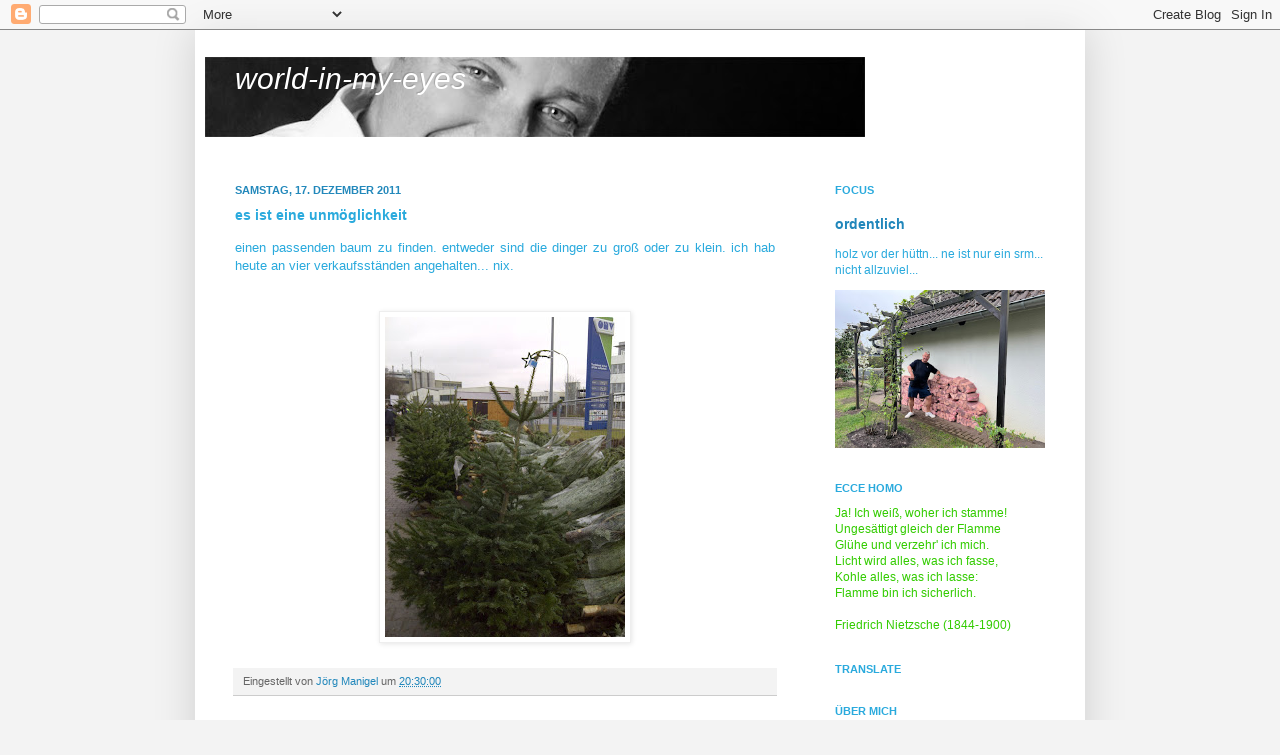

--- FILE ---
content_type: text/html; charset=UTF-8
request_url: https://jm-world-in-my-eyes.blogspot.com/2011/12/es-ist-eine-unmoglichkeit.html
body_size: 17736
content:
<!DOCTYPE html>
<html class='v2' dir='ltr' xmlns='http://www.w3.org/1999/xhtml' xmlns:b='http://www.google.com/2005/gml/b' xmlns:data='http://www.google.com/2005/gml/data' xmlns:expr='http://www.google.com/2005/gml/expr'>
<head>
<link href='https://www.blogger.com/static/v1/widgets/335934321-css_bundle_v2.css' rel='stylesheet' type='text/css'/>
<meta content='IE=EmulateIE7' http-equiv='X-UA-Compatible'/>
<meta content='width=1100' name='viewport'/>
<meta content='text/html; charset=UTF-8' http-equiv='Content-Type'/>
<meta content='blogger' name='generator'/>
<link href='https://jm-world-in-my-eyes.blogspot.com/favicon.ico' rel='icon' type='image/x-icon'/>
<link href='https://jm-world-in-my-eyes.blogspot.com/2011/12/es-ist-eine-unmoglichkeit.html' rel='canonical'/>
<link rel="alternate" type="application/atom+xml" title="world-in-my-eyes - Atom" href="https://jm-world-in-my-eyes.blogspot.com/feeds/posts/default" />
<link rel="alternate" type="application/rss+xml" title="world-in-my-eyes - RSS" href="https://jm-world-in-my-eyes.blogspot.com/feeds/posts/default?alt=rss" />
<link rel="service.post" type="application/atom+xml" title="world-in-my-eyes - Atom" href="https://www.blogger.com/feeds/6026823550314176166/posts/default" />

<link rel="alternate" type="application/atom+xml" title="world-in-my-eyes - Atom" href="https://jm-world-in-my-eyes.blogspot.com/feeds/5083584491051071440/comments/default" />
<!--Can't find substitution for tag [blog.ieCssRetrofitLinks]-->
<link href='https://blogger.googleusercontent.com/img/b/R29vZ2xl/AVvXsEgTxoEfpQ9ETXqmMqR4uQfw-WiU3_BRVJc8vxXCkuwJKenOvwZjJucOJBPXzISFtOXCHyyh0bfTB5Bbt8mkWSDsuaJYoK5tCpIxjmIUnGZVZUST0GIFNylg6e9uuHMNccdlP8uJUkW1PHUc/s320/Poing-20111217-00531-784894.jpg' rel='image_src'/>
<meta content='https://jm-world-in-my-eyes.blogspot.com/2011/12/es-ist-eine-unmoglichkeit.html' property='og:url'/>
<meta content='es ist eine unmöglichkeit' property='og:title'/>
<meta content='einen passenden baum zu finden. entweder sind die dinger zu groß oder zu klein. ich hab heute an vier verkaufsständen angehalten... nix.   ' property='og:description'/>
<meta content='https://blogger.googleusercontent.com/img/b/R29vZ2xl/AVvXsEgTxoEfpQ9ETXqmMqR4uQfw-WiU3_BRVJc8vxXCkuwJKenOvwZjJucOJBPXzISFtOXCHyyh0bfTB5Bbt8mkWSDsuaJYoK5tCpIxjmIUnGZVZUST0GIFNylg6e9uuHMNccdlP8uJUkW1PHUc/w1200-h630-p-k-no-nu/Poing-20111217-00531-784894.jpg' property='og:image'/>
<title>world-in-my-eyes: es ist eine unmöglichkeit</title>
<style id='page-skin-1' type='text/css'><!--
/*
-----------------------------------------------
Blogger Template Style
Name:     Simple
Designer: Josh Peterson
URL:      www.noaesthetic.com
----------------------------------------------- */
/* Variable definitions
====================
<Variable name="keycolor" description="Main Color" type="color" default="#66bbdd"/>
<Group description="Page Text" selector="body">
<Variable name="body.font" description="Font" type="font"
default="normal normal 12px Arial, Tahoma, Helvetica, FreeSans, sans-serif"/>
<Variable name="body.text.color" description="Text Color" type="color" default="#222222"/>
</Group>
<Group description="Backgrounds" selector=".body-fauxcolumns-outer">
<Variable name="body.background.color" description="Outer Background" type="color" default="#66bbdd"/>
<Variable name="content.background.color" description="Main Background" type="color" default="#ffffff"/>
<Variable name="header.background.color" description="Header Background" type="color" default="transparent"/>
</Group>
<Group description="Links" selector=".main-outer">
<Variable name="link.color" description="Link Color" type="color" default="#2288bb"/>
<Variable name="link.visited.color" description="Visited Color" type="color" default="#888888"/>
<Variable name="link.hover.color" description="Hover Color" type="color" default="#33aaff"/>
</Group>
<Group description="Blog Title" selector=".header h1">
<Variable name="header.font" description="Font" type="font"
default="normal normal 60px Arial, Tahoma, Helvetica, FreeSans, sans-serif"/>
<Variable name="header.text.color" description="Title Color" type="color" default="#3399bb" />
</Group>
<Group description="Blog Description" selector=".header .description">
<Variable name="description.text.color" description="Description Color" type="color"
default="#777777" />
</Group>
<Group description="Tabs Text" selector=".tabs-inner .widget li a">
<Variable name="tabs.font" description="Font" type="font"
default="normal normal 14px Arial, Tahoma, Helvetica, FreeSans, sans-serif"/>
<Variable name="tabs.text.color" description="Text Color" type="color" default="#999999"/>
<Variable name="tabs.selected.text.color" description="Selected Color" type="color" default="#000000"/>
</Group>
<Group description="Tabs Background" selector=".tabs-outer .PageList">
<Variable name="tabs.background.color" description="Background Color" type="color" default="#f5f5f5"/>
<Variable name="tabs.selected.background.color" description="Selected Color" type="color" default="#eeeeee"/>
</Group>
<Group description="Post Title" selector="h3.post-title, .comments h4">
<Variable name="post.title.font" description="Font" type="font"
default="normal normal 22px Arial, Tahoma, Helvetica, FreeSans, sans-serif"/>
</Group>
<Group description="Date Header" selector=".date-header">
<Variable name="date.header.color" description="Text Color" type="color"
default="#2aaadd"/>
<Variable name="date.header.background.color" description="Background Color" type="color"
default="transparent"/>
</Group>
<Group description="Post Footer" selector=".post-footer">
<Variable name="post.footer.text.color" description="Text Color" type="color" default="#666666"/>
<Variable name="post.footer.background.color" description="Background Color" type="color"
default="#f9f9f9"/>
<Variable name="post.footer.border.color" description="Shadow Color" type="color" default="#eeeeee"/>
</Group>
<Group description="Gadgets" selector="h2">
<Variable name="widget.title.font" description="Title Font" type="font"
default="normal bold 11px Arial, Tahoma, Helvetica, FreeSans, sans-serif"/>
<Variable name="widget.title.text.color" description="Title Color" type="color" default="#000000"/>
<Variable name="widget.alternate.text.color" description="Alternate Color" type="color" default="#999999"/>
</Group>
<Group description="Images" selector=".main-inner">
<Variable name="image.background.color" description="Background Color" type="color" default="#ffffff"/>
<Variable name="image.border.color" description="Border Color" type="color" default="#eeeeee"/>
<Variable name="image.text.color" description="Caption Text Color" type="color" default="#2aaadd"/>
</Group>
<Group description="Accents" selector=".content-inner">
<Variable name="body.rule.color" description="Separator Line Color" type="color" default="#eeeeee"/>
<Variable name="tabs.border.color" description="Tabs Border Color" type="color" default="transparent"/>
</Group>
<Variable name="body.background" description="Body Background" type="background"
color="#f3f3f3" default="$(color) none repeat scroll top left"/>
<Variable name="body.background.override" description="Body Background Override" type="string" default=""/>
<Variable name="body.background.gradient.cap" description="Body Gradient Cap" type="url"
default="url(//www.blogblog.com/1kt/simple/gradients_light.png)"/>
<Variable name="body.background.gradient.tile" description="Body Gradient Tile" type="url"
default="url(//www.blogblog.com/1kt/simple/body_gradient_tile_light.png)"/>
<Variable name="content.background.color.selector" description="Content Background Color Selector" type="string" default=".content-inner"/>
<Variable name="content.padding" description="Content Padding" type="length" default="10px"/>
<Variable name="content.padding.horizontal" description="Content Horizontal Padding" type="length" default="10px"/>
<Variable name="content.shadow.spread" description="Content Shadow Spread" type="length" default="40px"/>
<Variable name="content.shadow.spread.webkit" description="Content Shadow Spread (WebKit)" type="length" default="5px"/>
<Variable name="content.shadow.spread.ie" description="Content Shadow Spread (IE)" type="length" default="10px"/>
<Variable name="main.border.width" description="Main Border Width" type="length" default="0"/>
<Variable name="header.background.gradient" description="Header Gradient" type="url" default="none"/>
<Variable name="header.shadow.offset.left" description="Header Shadow Offset Left" type="length" default="-1px"/>
<Variable name="header.shadow.offset.top" description="Header Shadow Offset Top" type="length" default="-1px"/>
<Variable name="header.shadow.spread" description="Header Shadow Spread" type="length" default="1px"/>
<Variable name="header.padding" description="Header Padding" type="length" default="30px"/>
<Variable name="header.border.size" description="Header Border Size" type="length" default="1px"/>
<Variable name="header.bottom.border.size" description="Header Bottom Border Size" type="length" default="1px"/>
<Variable name="header.border.horizontalsize" description="Header Horizontal Border Size" type="length" default="0"/>
<Variable name="description.text.size" description="Description Text Size" type="string" default="140%"/>
<Variable name="tabs.margin.top" description="Tabs Margin Top" type="length" default="0" />
<Variable name="tabs.margin.side" description="Tabs Side Margin" type="length" default="30px" />
<Variable name="tabs.background.gradient" description="Tabs Background Gradient" type="url"
default="url(//www.blogblog.com/1kt/simple/gradients_light.png)"/>
<Variable name="tabs.border.width" description="Tabs Border Width" type="length" default="1px"/>
<Variable name="tabs.bevel.border.width" description="Tabs Bevel Border Width" type="length" default="1px"/>
<Variable name="date.header.padding" description="Date Header Padding" type="string" default="inherit"/>
<Variable name="date.header.letterspacing" description="Date Header Letter Spacing" type="string" default="inherit"/>
<Variable name="date.header.margin" description="Date Header Margin" type="string" default="inherit"/>
<Variable name="post.margin.bottom" description="Post Bottom Margin" type="length" default="25px"/>
<Variable name="image.border.small.size" description="Image Border Small Size" type="length" default="2px"/>
<Variable name="image.border.large.size" description="Image Border Large Size" type="length" default="5px"/>
<Variable name="page.width.selector" description="Page Width Selector" type="string" default=".region-inner"/>
<Variable name="page.width" description="Page Width" type="string" default="auto"/>
<Variable name="main.section.margin" description="Main Section Margin" type="length" default="15px"/>
<Variable name="main.padding" description="Main Padding" type="length" default="15px"/>
<Variable name="main.padding.top" description="Main Padding Top" type="length" default="30px"/>
<Variable name="main.padding.bottom" description="Main Padding Bottom" type="length" default="30px"/>
<Variable name="paging.background"
color="#ffffff"
description="Background of blog paging area" type="background"
default="transparent none no-repeat scroll top center"/>
<Variable name="footer.bevel" description="Bevel border length of footer" type="length" default="0"/>
<Variable name="mobile.background.overlay" description="Mobile Background Overlay" type="string"
default="transparent none repeat scroll top left"/>
<Variable name="mobile.background.size" description="Mobile Background Size" type="string" default="auto"/>
<Variable name="mobile.button.color" description="Mobile Button Color" type="color" default="#ffffff" />
<Variable name="startSide" description="Side where text starts in blog language" type="automatic" default="left"/>
<Variable name="endSide" description="Side where text ends in blog language" type="automatic" default="right"/>
*/
/* Content
----------------------------------------------- */
body {
font: normal normal 12px Verdana, Geneva, sans-serif;
color: #2aaadd;
background: #f3f3f3 none no-repeat scroll center center;
padding: 0 40px 40px 40px;
}
html body .region-inner {
min-width: 0;
max-width: 100%;
width: auto;
}
a:link {
text-decoration:none;
color: #2187bb;
}
a:visited {
text-decoration:none;
color: #888888;
}
a:hover {
text-decoration:underline;
color: #32aaff;
}
.body-fauxcolumn-outer .fauxcolumn-inner {
background: transparent none repeat scroll top left;
_background-image: none;
}
.body-fauxcolumn-outer .cap-top {
position: absolute;
z-index: 1;
height: 400px;
width: 100%;
background: #f3f3f3 none no-repeat scroll center center;
}
.body-fauxcolumn-outer .cap-top .cap-left {
width: 100%;
background: transparent none repeat-x scroll top left;
_background-image: none;
}
.content-outer {
-moz-box-shadow: 0 0 40px rgba(0, 0, 0, .15);
-webkit-box-shadow: 0 0 5px rgba(0, 0, 0, .15);
-goog-ms-box-shadow: 0 0 10px #333333;
box-shadow: 0 0 40px rgba(0, 0, 0, .15);
margin-bottom: 1px;
}
.content-inner {
padding: 10px 10px;
}
.content-inner {
background-color: #ffffff;
}
/* Header
----------------------------------------------- */
.header-outer {
background: transparent none repeat-x scroll 0 -400px;
_background-image: none;
}
.Header h1 {
font: italic normal 30px Impact, sans-serif;
color: #ffffff;
text-shadow: -1px -1px 1px rgba(0, 0, 0, .2);
}
.Header h1 a {
color: #ffffff;
}
.Header .description {
font-size: 140%;
color: #777777;
}
.header-inner .Header .titlewrapper {
padding: 22px 30px;
}
.header-inner .Header .descriptionwrapper {
padding: 0 30px;
}
/* Tabs
----------------------------------------------- */
.tabs-inner .section:first-child {
border-top: 1px solid transparent;
}
.tabs-inner .section:first-child ul {
margin-top: -1px;
border-top: 1px solid transparent;
border-left: 0 solid transparent;
border-right: 0 solid transparent;
}
.tabs-inner .widget ul {
background: #f5f5f5 url(//www.blogblog.com/1kt/simple/gradients_light.png) repeat-x scroll 0 -800px;
_background-image: none;
border-bottom: 1px solid transparent;
margin-top: 0;
margin-left: -30px;
margin-right: -30px;
}
.tabs-inner .widget li a {
display: inline-block;
padding: .6em 1em;
font: normal normal 14px Verdana, Geneva, sans-serif;
color: #999999;
border-left: 1px solid #ffffff;
border-right: 1px solid transparent;
}
.tabs-inner .widget li:first-child a {
border-left: none;
}
.tabs-inner .widget li.selected a, .tabs-inner .widget li a:hover {
color: #000000;
background-color: #eeeeee;
text-decoration: none;
}
/* Columns
----------------------------------------------- */
.main-outer {
border-top: 0 solid transparent;
}
.fauxcolumn-left-outer .fauxcolumn-inner {
border-right: 1px solid transparent;
}
.fauxcolumn-right-outer .fauxcolumn-inner {
border-left: 1px solid transparent;
}
/* Headings
----------------------------------------------- */
h2 {
margin: 0 0 1em 0;
font: normal bold 11px Verdana, Geneva, sans-serif;
color: #2aaadd;
text-transform: uppercase;
}
/* Widgets
----------------------------------------------- */
.widget .zippy {
color: #9fc5e8;
text-shadow: 2px 2px 1px rgba(0, 0, 0, .1);
}
.widget .popular-posts ul {
list-style: none;
}
/* Posts
----------------------------------------------- */
.date-header span {
background-color: transparent;
color: #2288bb;
padding: inherit;
letter-spacing: inherit;
margin: inherit;
}
.main-inner {
padding-top: 30px;
padding-bottom: 30px;
}
.main-inner .column-center-inner {
padding: 0 15px;
}
.main-inner .column-center-inner .section {
margin: 0 15px;
}
.post {
margin: 0 0 25px 0;
}
h3.post-title, .comments h4 {
font: normal bold 14px Verdana, Geneva, sans-serif;
margin: .75em 0 0;
}
.post-body {
font-size: 110%;
line-height: 1.4;
position: relative;
}
.post-body img, .post-body .tr-caption-container, .Profile img, .Image img,
.BlogList .item-thumbnail img {
padding: 2px;
background: #ffffff;
border: 1px solid #eeeeee;
-moz-box-shadow: 1px 1px 5px rgba(0, 0, 0, .1);
-webkit-box-shadow: 1px 1px 5px rgba(0, 0, 0, .1);
box-shadow: 1px 1px 5px rgba(0, 0, 0, .1);
}
.post-body img, .post-body .tr-caption-container {
padding: 5px;
}
.post-body .tr-caption-container {
color: #000000;
}
.post-body .tr-caption-container img {
padding: 0;
background: transparent;
border: none;
-moz-box-shadow: 0 0 0 rgba(0, 0, 0, .1);
-webkit-box-shadow: 0 0 0 rgba(0, 0, 0, .1);
box-shadow: 0 0 0 rgba(0, 0, 0, .1);
}
.post-header {
margin: 0 0 1.5em;
line-height: 1.6;
font-size: 90%;
}
.post-footer {
margin: 20px -2px 0;
padding: 5px 10px;
color: #666666;
background-color: #f3f3f3;
border-bottom: 1px solid #cccccc;
line-height: 1.6;
font-size: 90%;
}
#comments .comment-author {
padding-top: 1.5em;
border-top: 1px solid transparent;
background-position: 0 1.5em;
}
#comments .comment-author:first-child {
padding-top: 0;
border-top: none;
}
.avatar-image-container {
margin: .2em 0 0;
}
#comments .avatar-image-container img {
border: 1px solid #eeeeee;
}
/* Comments
----------------------------------------------- */
.comments .comments-content .icon.blog-author {
background-repeat: no-repeat;
background-image: url([data-uri]);
}
.comments .comments-content .loadmore a {
border-top: 1px solid #9fc5e8;
border-bottom: 1px solid #9fc5e8;
}
.comments .comment-thread.inline-thread {
background-color: #f3f3f3;
}
.comments .continue {
border-top: 2px solid #9fc5e8;
}
/* Accents
---------------------------------------------- */
.section-columns td.columns-cell {
border-left: 1px solid transparent;
}
.blog-pager {
background: transparent none no-repeat scroll top center;
}
.blog-pager-older-link, .home-link,
.blog-pager-newer-link {
background-color: #ffffff;
padding: 5px;
}
.footer-outer {
border-top: 0 dashed #bbbbbb;
}
/* Mobile
----------------------------------------------- */
body.mobile  {
background-size: auto;
}
.mobile .body-fauxcolumn-outer {
background: transparent none repeat scroll top left;
}
.mobile .body-fauxcolumn-outer .cap-top {
background-size: 100% auto;
}
.mobile .content-outer {
-webkit-box-shadow: 0 0 3px rgba(0, 0, 0, .15);
box-shadow: 0 0 3px rgba(0, 0, 0, .15);
padding: 0 40px;
}
body.mobile .AdSense {
margin: 0 -40px;
}
.mobile .tabs-inner .widget ul {
margin-left: 0;
margin-right: 0;
}
.mobile .post {
margin: 0;
}
.mobile .main-inner .column-center-inner .section {
margin: 0;
}
.mobile .date-header span {
padding: 0.1em 10px;
margin: 0 -10px;
}
.mobile h3.post-title {
margin: 0;
}
.mobile .blog-pager {
background: transparent none no-repeat scroll top center;
}
.mobile .footer-outer {
border-top: none;
}
.mobile .main-inner, .mobile .footer-inner {
background-color: #ffffff;
}
.mobile-index-contents {
color: #2aaadd;
}
.mobile-link-button {
background-color: #2187bb;
}
.mobile-link-button a:link, .mobile-link-button a:visited {
color: #ffffff;
}
.mobile .tabs-inner .section:first-child {
border-top: none;
}
.mobile .tabs-inner .PageList .widget-content {
background-color: #eeeeee;
color: #000000;
border-top: 1px solid transparent;
border-bottom: 1px solid transparent;
}
.mobile .tabs-inner .PageList .widget-content .pagelist-arrow {
border-left: 1px solid transparent;
}

--></style>
<style id='template-skin-1' type='text/css'><!--
body {
min-width: 890px;
}
.content-outer, .content-fauxcolumn-outer, .region-inner {
min-width: 890px;
max-width: 890px;
_width: 890px;
}
.main-inner .columns {
padding-left: 0;
padding-right: 270px;
}
.main-inner .fauxcolumn-center-outer {
left: 0;
right: 270px;
/* IE6 does not respect left and right together */
_width: expression(this.parentNode.offsetWidth -
parseInt("0") -
parseInt("270px") + 'px');
}
.main-inner .fauxcolumn-left-outer {
width: 0;
}
.main-inner .fauxcolumn-right-outer {
width: 270px;
}
.main-inner .column-left-outer {
width: 0;
right: 100%;
margin-left: -0;
}
.main-inner .column-right-outer {
width: 270px;
margin-right: -270px;
}
#layout {
min-width: 0;
}
#layout .content-outer {
min-width: 0;
width: 800px;
}
#layout .region-inner {
min-width: 0;
width: auto;
}
--></style>
<link href='https://www.blogger.com/dyn-css/authorization.css?targetBlogID=6026823550314176166&amp;zx=8163f29e-d854-49c4-b11d-f2dc7f13eba8' media='none' onload='if(media!=&#39;all&#39;)media=&#39;all&#39;' rel='stylesheet'/><noscript><link href='https://www.blogger.com/dyn-css/authorization.css?targetBlogID=6026823550314176166&amp;zx=8163f29e-d854-49c4-b11d-f2dc7f13eba8' rel='stylesheet'/></noscript>
<meta name='google-adsense-platform-account' content='ca-host-pub-1556223355139109'/>
<meta name='google-adsense-platform-domain' content='blogspot.com'/>

<!-- data-ad-client=ca-pub-5592150067247675 -->

</head>
<body class='loading'>
<div class='navbar section' id='navbar'><div class='widget Navbar' data-version='1' id='Navbar1'><script type="text/javascript">
    function setAttributeOnload(object, attribute, val) {
      if(window.addEventListener) {
        window.addEventListener('load',
          function(){ object[attribute] = val; }, false);
      } else {
        window.attachEvent('onload', function(){ object[attribute] = val; });
      }
    }
  </script>
<div id="navbar-iframe-container"></div>
<script type="text/javascript" src="https://apis.google.com/js/platform.js"></script>
<script type="text/javascript">
      gapi.load("gapi.iframes:gapi.iframes.style.bubble", function() {
        if (gapi.iframes && gapi.iframes.getContext) {
          gapi.iframes.getContext().openChild({
              url: 'https://www.blogger.com/navbar/6026823550314176166?po\x3d5083584491051071440\x26origin\x3dhttps://jm-world-in-my-eyes.blogspot.com',
              where: document.getElementById("navbar-iframe-container"),
              id: "navbar-iframe"
          });
        }
      });
    </script><script type="text/javascript">
(function() {
var script = document.createElement('script');
script.type = 'text/javascript';
script.src = '//pagead2.googlesyndication.com/pagead/js/google_top_exp.js';
var head = document.getElementsByTagName('head')[0];
if (head) {
head.appendChild(script);
}})();
</script>
</div></div>
<div class='body-fauxcolumns'>
<div class='fauxcolumn-outer body-fauxcolumn-outer'>
<div class='cap-top'>
<div class='cap-left'></div>
<div class='cap-right'></div>
</div>
<div class='fauxborder-left'>
<div class='fauxborder-right'></div>
<div class='fauxcolumn-inner'>
</div>
</div>
<div class='cap-bottom'>
<div class='cap-left'></div>
<div class='cap-right'></div>
</div>
</div>
</div>
<div class='content'>
<div class='content-fauxcolumns'>
<div class='fauxcolumn-outer content-fauxcolumn-outer'>
<div class='cap-top'>
<div class='cap-left'></div>
<div class='cap-right'></div>
</div>
<div class='fauxborder-left'>
<div class='fauxborder-right'></div>
<div class='fauxcolumn-inner'>
</div>
</div>
<div class='cap-bottom'>
<div class='cap-left'></div>
<div class='cap-right'></div>
</div>
</div>
</div>
<div class='content-outer'>
<div class='content-cap-top cap-top'>
<div class='cap-left'></div>
<div class='cap-right'></div>
</div>
<div class='fauxborder-left content-fauxborder-left'>
<div class='fauxborder-right content-fauxborder-right'></div>
<div class='content-inner'>
<header>
<div class='header-outer'>
<div class='header-cap-top cap-top'>
<div class='cap-left'></div>
<div class='cap-right'></div>
</div>
<div class='fauxborder-left header-fauxborder-left'>
<div class='fauxborder-right header-fauxborder-right'></div>
<div class='region-inner header-inner'>
<div class='header section' id='header'><div class='widget Header' data-version='1' id='Header1'>
<div id='header-inner' style='background-image: url("https://blogger.googleusercontent.com/img/b/R29vZ2xl/AVvXsEjxX9tPr5Stx82kVN-ZMrQtRNdnkY0G-MEdUJOBUnG8xHPWs_VOVujfXWH6Kz5Hbw9dfBEXUB2kVrAIovKWUIPP0G3P0pRObkvys7saO2Vh14yq6cM5QavtAkWnlpvaKB1qylmmYOBWfM0/s660/eyes.jpg"); background-position: left; min-height: 80px; _height: 80px; background-repeat: no-repeat; '>
<div class='titlewrapper' style='background: transparent'>
<h1 class='title' style='background: transparent; border-width: 0px'>
<a href='https://jm-world-in-my-eyes.blogspot.com/'>
world-in-my-eyes
</a>
</h1>
</div>
<div class='descriptionwrapper'>
<p class='description'><span>
</span></p>
</div>
</div>
</div></div>
</div>
</div>
<div class='header-cap-bottom cap-bottom'>
<div class='cap-left'></div>
<div class='cap-right'></div>
</div>
</div>
</header>
<div class='tabs-outer'>
<div class='tabs-cap-top cap-top'>
<div class='cap-left'></div>
<div class='cap-right'></div>
</div>
<div class='fauxborder-left tabs-fauxborder-left'>
<div class='fauxborder-right tabs-fauxborder-right'></div>
<div class='region-inner tabs-inner'>
<div class='tabs no-items section' id='crosscol'></div>
<div class='tabs no-items section' id='crosscol-overflow'></div>
</div>
</div>
<div class='tabs-cap-bottom cap-bottom'>
<div class='cap-left'></div>
<div class='cap-right'></div>
</div>
</div>
<div class='main-outer'>
<div class='main-cap-top cap-top'>
<div class='cap-left'></div>
<div class='cap-right'></div>
</div>
<div class='fauxborder-left main-fauxborder-left'>
<div class='fauxborder-right main-fauxborder-right'></div>
<div class='region-inner main-inner'>
<div class='columns fauxcolumns'>
<div class='fauxcolumn-outer fauxcolumn-center-outer'>
<div class='cap-top'>
<div class='cap-left'></div>
<div class='cap-right'></div>
</div>
<div class='fauxborder-left'>
<div class='fauxborder-right'></div>
<div class='fauxcolumn-inner'>
</div>
</div>
<div class='cap-bottom'>
<div class='cap-left'></div>
<div class='cap-right'></div>
</div>
</div>
<div class='fauxcolumn-outer fauxcolumn-left-outer'>
<div class='cap-top'>
<div class='cap-left'></div>
<div class='cap-right'></div>
</div>
<div class='fauxborder-left'>
<div class='fauxborder-right'></div>
<div class='fauxcolumn-inner'>
</div>
</div>
<div class='cap-bottom'>
<div class='cap-left'></div>
<div class='cap-right'></div>
</div>
</div>
<div class='fauxcolumn-outer fauxcolumn-right-outer'>
<div class='cap-top'>
<div class='cap-left'></div>
<div class='cap-right'></div>
</div>
<div class='fauxborder-left'>
<div class='fauxborder-right'></div>
<div class='fauxcolumn-inner'>
</div>
</div>
<div class='cap-bottom'>
<div class='cap-left'></div>
<div class='cap-right'></div>
</div>
</div>
<!-- corrects IE6 width calculation -->
<div class='columns-inner'>
<div class='column-center-outer'>
<div class='column-center-inner'>
<div class='main section' id='main'><div class='widget Blog' data-version='1' id='Blog1'>
<div class='blog-posts hfeed'>

          <div class="date-outer">
        
<h2 class='date-header'><span>Samstag, 17. Dezember 2011</span></h2>

          <div class="date-posts">
        
<div class='post-outer'>
<div class='post hentry' itemprop='blogPost' itemscope='itemscope' itemtype='http://schema.org/BlogPosting'>
<meta content='https://blogger.googleusercontent.com/img/b/R29vZ2xl/AVvXsEgTxoEfpQ9ETXqmMqR4uQfw-WiU3_BRVJc8vxXCkuwJKenOvwZjJucOJBPXzISFtOXCHyyh0bfTB5Bbt8mkWSDsuaJYoK5tCpIxjmIUnGZVZUST0GIFNylg6e9uuHMNccdlP8uJUkW1PHUc/s72-c/Poing-20111217-00531-784894.jpg' itemprop='image_url'/>
<meta content='6026823550314176166' itemprop='blogId'/>
<meta content='5083584491051071440' itemprop='postId'/>
<a name='5083584491051071440'></a>
<h3 class='post-title entry-title' itemprop='name'>
es ist eine unmöglichkeit
</h3>
<div class='post-header'>
<div class='post-header-line-1'></div>
</div>
<div class='post-body entry-content' id='post-body-5083584491051071440' itemprop='description articleBody'>
<div class="mobile-photo" style="text-align: justify;">einen passenden baum zu finden. entweder sind die dinger zu groß oder zu klein. ich hab heute an vier verkaufsständen angehalten... nix.</div><div class="mobile-photo" style="text-align: justify;"><br />
</div><div class="mobile-photo" style="text-align: center;"><br />
</div><div class="mobile-photo" style="text-align: center;"><a href="https://blogger.googleusercontent.com/img/b/R29vZ2xl/AVvXsEgTxoEfpQ9ETXqmMqR4uQfw-WiU3_BRVJc8vxXCkuwJKenOvwZjJucOJBPXzISFtOXCHyyh0bfTB5Bbt8mkWSDsuaJYoK5tCpIxjmIUnGZVZUST0GIFNylg6e9uuHMNccdlP8uJUkW1PHUc/s1600/Poing-20111217-00531-784894.jpg"><img alt="" border="0" id="BLOGGER_PHOTO_ID_5687118176248744290" src="https://blogger.googleusercontent.com/img/b/R29vZ2xl/AVvXsEgTxoEfpQ9ETXqmMqR4uQfw-WiU3_BRVJc8vxXCkuwJKenOvwZjJucOJBPXzISFtOXCHyyh0bfTB5Bbt8mkWSDsuaJYoK5tCpIxjmIUnGZVZUST0GIFNylg6e9uuHMNccdlP8uJUkW1PHUc/s320/Poing-20111217-00531-784894.jpg" /></a></div>
<div style='clear: both;'></div>
</div>
<div class='post-footer'>
<div class='post-footer-line post-footer-line-1'><span class='post-author vcard'>
Eingestellt von
<span class='fn' itemprop='author' itemscope='itemscope' itemtype='http://schema.org/Person'>
<meta content='https://www.blogger.com/profile/05416205239891516330' itemprop='url'/>
<a href='https://www.blogger.com/profile/05416205239891516330' rel='author' title='author profile'>
<span itemprop='name'>Jörg Manigel</span>
</a>
</span>
</span>
<span class='post-timestamp'>
um
<meta content='https://jm-world-in-my-eyes.blogspot.com/2011/12/es-ist-eine-unmoglichkeit.html' itemprop='url'/>
<a class='timestamp-link' href='https://jm-world-in-my-eyes.blogspot.com/2011/12/es-ist-eine-unmoglichkeit.html' rel='bookmark' title='permanent link'><abbr class='published' itemprop='datePublished' title='2011-12-17T20:30:00+01:00'>20:30:00</abbr></a>
</span>
<span class='post-comment-link'>
</span>
<span class='post-icons'>
<span class='item-control blog-admin pid-239492499'>
<a href='https://www.blogger.com/post-edit.g?blogID=6026823550314176166&postID=5083584491051071440&from=pencil' title='Post bearbeiten'>
<img alt='' class='icon-action' height='18' src='https://resources.blogblog.com/img/icon18_edit_allbkg.gif' width='18'/>
</a>
</span>
</span>
<span class='post-backlinks post-comment-link'>
</span>
</div>
<div class='post-footer-line post-footer-line-2'><span class='post-labels'>
</span>
</div>
<div class='post-footer-line post-footer-line-3'><span class='post-location'>
</span>
</div>
</div>
</div>
<div class='comments' id='comments'>
<a name='comments'></a>
<h4>Keine Kommentare:</h4>
<div id='Blog1_comments-block-wrapper'>
<dl class='' id='comments-block'>
</dl>
</div>
<p class='comment-footer'>
<div class='comment-form'>
<a name='comment-form'></a>
<h4 id='comment-post-message'>Kommentar veröffentlichen</h4>
<p>
</p>
<a href='https://www.blogger.com/comment/frame/6026823550314176166?po=5083584491051071440&hl=de&saa=85391&origin=https://jm-world-in-my-eyes.blogspot.com' id='comment-editor-src'></a>
<iframe allowtransparency='true' class='blogger-iframe-colorize blogger-comment-from-post' frameborder='0' height='410px' id='comment-editor' name='comment-editor' src='' width='100%'></iframe>
<script src='https://www.blogger.com/static/v1/jsbin/2830521187-comment_from_post_iframe.js' type='text/javascript'></script>
<script type='text/javascript'>
      BLOG_CMT_createIframe('https://www.blogger.com/rpc_relay.html');
    </script>
</div>
</p>
</div>
</div>
<div class='inline-ad'>
<script async src="https://pagead2.googlesyndication.com/pagead/js/adsbygoogle.js?client=ca-pub-5592150067247675&host=ca-host-pub-1556223355139109" crossorigin="anonymous"></script>
<!-- jm-world-in-my-eyes_main_Blog1_300x250_as -->
<ins class="adsbygoogle"
     style="display:inline-block;width:300px;height:250px"
     data-ad-client="ca-pub-5592150067247675"
     data-ad-host="ca-host-pub-1556223355139109"
     data-ad-slot="7467331964"></ins>
<script>
(adsbygoogle = window.adsbygoogle || []).push({});
</script>
</div>

        </div></div>
      
</div>
<div class='blog-pager' id='blog-pager'>
<span id='blog-pager-newer-link'>
<a class='blog-pager-newer-link' href='https://jm-world-in-my-eyes.blogspot.com/2011/12/vierter-advent.html' id='Blog1_blog-pager-newer-link' title='Neuerer Post'>Neuerer Post</a>
</span>
<span id='blog-pager-older-link'>
<a class='blog-pager-older-link' href='https://jm-world-in-my-eyes.blogspot.com/2011/12/langsam-wird-es-knapp.html' id='Blog1_blog-pager-older-link' title='Älterer Post'>Älterer Post</a>
</span>
<a class='home-link' href='https://jm-world-in-my-eyes.blogspot.com/'>Startseite</a>
</div>
<div class='clear'></div>
<div class='post-feeds'>
<div class='feed-links'>
Abonnieren
<a class='feed-link' href='https://jm-world-in-my-eyes.blogspot.com/feeds/5083584491051071440/comments/default' target='_blank' type='application/atom+xml'>Kommentare zum Post (Atom)</a>
</div>
</div>
</div></div>
</div>
</div>
<div class='column-left-outer'>
<div class='column-left-inner'>
<aside>
</aside>
</div>
</div>
<div class='column-right-outer'>
<div class='column-right-inner'>
<aside>
<div class='sidebar section' id='sidebar-right-1'><div class='widget FeaturedPost' data-version='1' id='FeaturedPost1'>
<h2 class='title'>Focus</h2>
<div class='post-summary'>
<h3><a href='https://jm-world-in-my-eyes.blogspot.com/2025/04/ordentlich.html'>ordentlich </a></h3>
<p>
holz vor der hüttn... ne ist nur ein srm... nicht allzuviel...       
</p>
<img class='image' src='https://blogger.googleusercontent.com/img/a/AVvXsEjL-A5OBM4SLT1KukuJ7nJQUl7Jon4W7v5yJn4pDo6ikENBSj_Fw92FKhGTUyMzg43Mm-YI8wSZ9W7NuF-rMeJYO-tibVYowOaO_un6s8kR1G6A_FlcgS1ZInvbHHysqoN_mRVg30CUpm-vJGR-fbaPWtRjBvPWtxksHrv0uLdA4xvI9hLKMHNUIruvI0La=s320'/>
</div>
<style type='text/css'>
    .image {
      width: 100%;
    }
  </style>
<div class='clear'></div>
</div><div class='widget Text' data-version='1' id='Text2'>
<h2 class='title'>Ecce Homo</h2>
<div class='widget-content'>
<span style="color:#33cc00;">Ja! Ich weiß, woher ich stamme!<br />Ungesättigt gleich der Flamme<br />Glühe und verzehr' ich mich.<br />Licht wird alles, was ich fasse,<br />Kohle alles, was ich lasse:<br />Flamme bin ich sicherlich.<br /><br /></span><span style="color:#33cc00;">Friedrich Nietzsche (1844-1900)</span><strong> </strong><br />
</div>
<div class='clear'></div>
</div><div class='widget Translate' data-version='1' id='Translate1'>
<h2 class='title'>Translate</h2>
<div id='google_translate_element'></div>
<script>
    function googleTranslateElementInit() {
      new google.translate.TranslateElement({
        pageLanguage: 'de',
        autoDisplay: 'true',
        layout: google.translate.TranslateElement.InlineLayout.SIMPLE
      }, 'google_translate_element');
    }
  </script>
<script src='//translate.google.com/translate_a/element.js?cb=googleTranslateElementInit'></script>
<div class='clear'></div>
</div><div class='widget Profile' data-version='1' id='Profile1'>
<h2>Über mich</h2>
<div class='widget-content'>
<a href='https://www.blogger.com/profile/05416205239891516330'><img alt='Mein Bild' class='profile-img' height='80' src='//blogger.googleusercontent.com/img/b/R29vZ2xl/AVvXsEjhP8M-xhxBW81TUTN2ct-b2OP_ogXibskRNcggp3uxVWnm7iZMqw5l5Iscj50mN0EmGbh6l_qiSAAewzXECxpqkuF5z9xjc0XQYpOc3tn8d9Rt0RrF1YYICDXYybri8Q/s220/IMG_1002.JPG' width='58'/></a>
<dl class='profile-datablock'>
<dt class='profile-data'>
<a class='profile-name-link g-profile' href='https://www.blogger.com/profile/05416205239891516330' rel='author' style='background-image: url(//www.blogger.com/img/logo-16.png);'>
</a>
</dt>
</dl>
<a class='profile-link' href='https://www.blogger.com/profile/05416205239891516330' rel='author'>Mein Profil vollständig anzeigen</a>
<div class='clear'></div>
</div>
</div><div class='widget Text' data-version='1' id='Text1'>
<h2 class='title'>(c) Jörg Manigel, Germany, 2010 - 2018</h2>
<div class='widget-content'>
<span style="font-weight: normal;color:#33cc00;">this is the private weblog of </span><div><span =""  style="font-weight: normal;color:#33cc00;">dipl.-ing. j.manigel</span><span ="" class="mw-headline"  id="Master_of_Science_.28M.Sc..29" style="font-weight: normal;color:#33cc00;"> </span><br /><br /><a href="http://jm-world-in-my-eyes.blogspot.com/p/impressum.html" style="font-weight: normal;">impressum</a> / <a href="http://jm-world-in-my-eyes.blogspot.com/p/datenschutzerklarung-diese.html?_sm_au_=icVP6Jr6n4svsVWr" style="font-size: 100%;">datenschutzerklärung </a></div>
</div>
<div class='clear'></div>
</div><div class='widget BlogSearch' data-version='1' id='BlogSearch1'>
<h2 class='title'>Suche</h2>
<div class='widget-content'>
<div id='BlogSearch1_form'>
<form action='https://jm-world-in-my-eyes.blogspot.com/search' class='gsc-search-box' target='_top'>
<table cellpadding='0' cellspacing='0' class='gsc-search-box'>
<tbody>
<tr>
<td class='gsc-input'>
<input autocomplete='off' class='gsc-input' name='q' size='10' title='search' type='text' value=''/>
</td>
<td class='gsc-search-button'>
<input class='gsc-search-button' title='search' type='submit' value='Suchen'/>
</td>
</tr>
</tbody>
</table>
</form>
</div>
</div>
<div class='clear'></div>
</div><div class='widget Label' data-version='1' id='Label1'>
<h2>Labels</h2>
<div class='widget-content cloud-label-widget-content'>
<span class='label-size label-size-3'>
<a dir='ltr' href='https://jm-world-in-my-eyes.blogspot.com/search/label/%C3%A4gypten'>ägypten</a>
</span>
<span class='label-size label-size-2'>
<a dir='ltr' href='https://jm-world-in-my-eyes.blogspot.com/search/label/angeln'>angeln</a>
</span>
<span class='label-size label-size-5'>
<a dir='ltr' href='https://jm-world-in-my-eyes.blogspot.com/search/label/arbeit'>arbeit</a>
</span>
<span class='label-size label-size-1'>
<a dir='ltr' href='https://jm-world-in-my-eyes.blogspot.com/search/label/arpanet'>arpanet</a>
</span>
<span class='label-size label-size-4'>
<a dir='ltr' href='https://jm-world-in-my-eyes.blogspot.com/search/label/ausflug'>ausflug</a>
</span>
<span class='label-size label-size-3'>
<a dir='ltr' href='https://jm-world-in-my-eyes.blogspot.com/search/label/australien'>australien</a>
</span>
<span class='label-size label-size-5'>
<a dir='ltr' href='https://jm-world-in-my-eyes.blogspot.com/search/label/auto'>auto</a>
</span>
<span class='label-size label-size-3'>
<a dir='ltr' href='https://jm-world-in-my-eyes.blogspot.com/search/label/balkon'>balkon</a>
</span>
<span class='label-size label-size-2'>
<a dir='ltr' href='https://jm-world-in-my-eyes.blogspot.com/search/label/bauen'>bauen</a>
</span>
<span class='label-size label-size-4'>
<a dir='ltr' href='https://jm-world-in-my-eyes.blogspot.com/search/label/bayern'>bayern</a>
</span>
<span class='label-size label-size-3'>
<a dir='ltr' href='https://jm-world-in-my-eyes.blogspot.com/search/label/berlin'>berlin</a>
</span>
<span class='label-size label-size-4'>
<a dir='ltr' href='https://jm-world-in-my-eyes.blogspot.com/search/label/besondere%20anl%C3%A4sse'>besondere anlässe</a>
</span>
<span class='label-size label-size-2'>
<a dir='ltr' href='https://jm-world-in-my-eyes.blogspot.com/search/label/biergarten'>biergarten</a>
</span>
<span class='label-size label-size-3'>
<a dir='ltr' href='https://jm-world-in-my-eyes.blogspot.com/search/label/blog'>blog</a>
</span>
<span class='label-size label-size-2'>
<a dir='ltr' href='https://jm-world-in-my-eyes.blogspot.com/search/label/blumen'>blumen</a>
</span>
<span class='label-size label-size-4'>
<a dir='ltr' href='https://jm-world-in-my-eyes.blogspot.com/search/label/ceddy'>ceddy</a>
</span>
<span class='label-size label-size-5'>
<a dir='ltr' href='https://jm-world-in-my-eyes.blogspot.com/search/label/charlotte'>charlotte</a>
</span>
<span class='label-size label-size-4'>
<a dir='ltr' href='https://jm-world-in-my-eyes.blogspot.com/search/label/china'>china</a>
</span>
<span class='label-size label-size-4'>
<a dir='ltr' href='https://jm-world-in-my-eyes.blogspot.com/search/label/der%20osten'>der osten</a>
</span>
<span class='label-size label-size-1'>
<a dir='ltr' href='https://jm-world-in-my-eyes.blogspot.com/search/label/deutschland'>deutschland</a>
</span>
<span class='label-size label-size-4'>
<a dir='ltr' href='https://jm-world-in-my-eyes.blogspot.com/search/label/doc'>doc</a>
</span>
<span class='label-size label-size-3'>
<a dir='ltr' href='https://jm-world-in-my-eyes.blogspot.com/search/label/dominican%20republic'>dominican republic</a>
</span>
<span class='label-size label-size-1'>
<a dir='ltr' href='https://jm-world-in-my-eyes.blogspot.com/search/label/drohne'>drohne</a>
</span>
<span class='label-size label-size-2'>
<a dir='ltr' href='https://jm-world-in-my-eyes.blogspot.com/search/label/eisenh%C3%BCttenstadt'>eisenhüttenstadt</a>
</span>
<span class='label-size label-size-2'>
<a dir='ltr' href='https://jm-world-in-my-eyes.blogspot.com/search/label/england'>england</a>
</span>
<span class='label-size label-size-3'>
<a dir='ltr' href='https://jm-world-in-my-eyes.blogspot.com/search/label/erding'>erding</a>
</span>
<span class='label-size label-size-5'>
<a dir='ltr' href='https://jm-world-in-my-eyes.blogspot.com/search/label/essen'>essen</a>
</span>
<span class='label-size label-size-1'>
<a dir='ltr' href='https://jm-world-in-my-eyes.blogspot.com/search/label/fahrrad'>fahrrad</a>
</span>
<span class='label-size label-size-2'>
<a dir='ltr' href='https://jm-world-in-my-eyes.blogspot.com/search/label/familie'>familie</a>
</span>
<span class='label-size label-size-4'>
<a dir='ltr' href='https://jm-world-in-my-eyes.blogspot.com/search/label/fast%20food'>fast food</a>
</span>
<span class='label-size label-size-4'>
<a dir='ltr' href='https://jm-world-in-my-eyes.blogspot.com/search/label/flugzeug'>flugzeug</a>
</span>
<span class='label-size label-size-1'>
<a dir='ltr' href='https://jm-world-in-my-eyes.blogspot.com/search/label/freunde'>freunde</a>
</span>
<span class='label-size label-size-1'>
<a dir='ltr' href='https://jm-world-in-my-eyes.blogspot.com/search/label/fr%C3%BChling'>frühling</a>
</span>
<span class='label-size label-size-5'>
<a dir='ltr' href='https://jm-world-in-my-eyes.blogspot.com/search/label/gadgets'>gadgets</a>
</span>
<span class='label-size label-size-3'>
<a dir='ltr' href='https://jm-world-in-my-eyes.blogspot.com/search/label/garten'>garten</a>
</span>
<span class='label-size label-size-2'>
<a dir='ltr' href='https://jm-world-in-my-eyes.blogspot.com/search/label/geld'>geld</a>
</span>
<span class='label-size label-size-2'>
<a dir='ltr' href='https://jm-world-in-my-eyes.blogspot.com/search/label/geschichte'>geschichte</a>
</span>
<span class='label-size label-size-4'>
<a dir='ltr' href='https://jm-world-in-my-eyes.blogspot.com/search/label/getr%C3%A4nke'>getränke</a>
</span>
<span class='label-size label-size-4'>
<a dir='ltr' href='https://jm-world-in-my-eyes.blogspot.com/search/label/gmm'>gmm</a>
</span>
<span class='label-size label-size-3'>
<a dir='ltr' href='https://jm-world-in-my-eyes.blogspot.com/search/label/griechenland'>griechenland</a>
</span>
<span class='label-size label-size-4'>
<a dir='ltr' href='https://jm-world-in-my-eyes.blogspot.com/search/label/grillen'>grillen</a>
</span>
<span class='label-size label-size-2'>
<a dir='ltr' href='https://jm-world-in-my-eyes.blogspot.com/search/label/herbst'>herbst</a>
</span>
<span class='label-size label-size-2'>
<a dir='ltr' href='https://jm-world-in-my-eyes.blogspot.com/search/label/holland'>holland</a>
</span>
<span class='label-size label-size-1'>
<a dir='ltr' href='https://jm-world-in-my-eyes.blogspot.com/search/label/homeoffice'>homeoffice</a>
</span>
<span class='label-size label-size-4'>
<a dir='ltr' href='https://jm-world-in-my-eyes.blogspot.com/search/label/hotel'>hotel</a>
</span>
<span class='label-size label-size-2'>
<a dir='ltr' href='https://jm-world-in-my-eyes.blogspot.com/search/label/ich'>ich</a>
</span>
<span class='label-size label-size-4'>
<a dir='ltr' href='https://jm-world-in-my-eyes.blogspot.com/search/label/italien'>italien</a>
</span>
<span class='label-size label-size-4'>
<a dir='ltr' href='https://jm-world-in-my-eyes.blogspot.com/search/label/japan'>japan</a>
</span>
<span class='label-size label-size-1'>
<a dir='ltr' href='https://jm-world-in-my-eyes.blogspot.com/search/label/kanada'>kanada</a>
</span>
<span class='label-size label-size-3'>
<a dir='ltr' href='https://jm-world-in-my-eyes.blogspot.com/search/label/kenia'>kenia</a>
</span>
<span class='label-size label-size-3'>
<a dir='ltr' href='https://jm-world-in-my-eyes.blogspot.com/search/label/kindheit'>kindheit</a>
</span>
<span class='label-size label-size-3'>
<a dir='ltr' href='https://jm-world-in-my-eyes.blogspot.com/search/label/kino'>kino</a>
</span>
<span class='label-size label-size-3'>
<a dir='ltr' href='https://jm-world-in-my-eyes.blogspot.com/search/label/kochen'>kochen</a>
</span>
<span class='label-size label-size-3'>
<a dir='ltr' href='https://jm-world-in-my-eyes.blogspot.com/search/label/kunst'>kunst</a>
</span>
<span class='label-size label-size-3'>
<a dir='ltr' href='https://jm-world-in-my-eyes.blogspot.com/search/label/lego'>lego</a>
</span>
<span class='label-size label-size-2'>
<a dir='ltr' href='https://jm-world-in-my-eyes.blogspot.com/search/label/lifestyle'>lifestyle</a>
</span>
<span class='label-size label-size-3'>
<a dir='ltr' href='https://jm-world-in-my-eyes.blogspot.com/search/label/medien'>medien</a>
</span>
<span class='label-size label-size-3'>
<a dir='ltr' href='https://jm-world-in-my-eyes.blogspot.com/search/label/mexiko'>mexiko</a>
</span>
<span class='label-size label-size-5'>
<a dir='ltr' href='https://jm-world-in-my-eyes.blogspot.com/search/label/mixdorf'>mixdorf</a>
</span>
<span class='label-size label-size-4'>
<a dir='ltr' href='https://jm-world-in-my-eyes.blogspot.com/search/label/m%C3%BCnchen'>münchen</a>
</span>
<span class='label-size label-size-4'>
<a dir='ltr' href='https://jm-world-in-my-eyes.blogspot.com/search/label/musik'>musik</a>
</span>
<span class='label-size label-size-4'>
<a dir='ltr' href='https://jm-world-in-my-eyes.blogspot.com/search/label/natur'>natur</a>
</span>
<span class='label-size label-size-2'>
<a dir='ltr' href='https://jm-world-in-my-eyes.blogspot.com/search/label/%C3%B6sterreich'>österreich</a>
</span>
<span class='label-size label-size-5'>
<a dir='ltr' href='https://jm-world-in-my-eyes.blogspot.com/search/label/poing'>poing</a>
</span>
<span class='label-size label-size-3'>
<a dir='ltr' href='https://jm-world-in-my-eyes.blogspot.com/search/label/polen'>polen</a>
</span>
<span class='label-size label-size-3'>
<a dir='ltr' href='https://jm-world-in-my-eyes.blogspot.com/search/label/politics'>politics</a>
</span>
<span class='label-size label-size-4'>
<a dir='ltr' href='https://jm-world-in-my-eyes.blogspot.com/search/label/portugal'>portugal</a>
</span>
<span class='label-size label-size-4'>
<a dir='ltr' href='https://jm-world-in-my-eyes.blogspot.com/search/label/restaurant'>restaurant</a>
</span>
<span class='label-size label-size-4'>
<a dir='ltr' href='https://jm-world-in-my-eyes.blogspot.com/search/label/rheinpfalz'>rheinpfalz</a>
</span>
<span class='label-size label-size-3'>
<a dir='ltr' href='https://jm-world-in-my-eyes.blogspot.com/search/label/rum%C3%A4nien'>rumänien</a>
</span>
<span class='label-size label-size-4'>
<a dir='ltr' href='https://jm-world-in-my-eyes.blogspot.com/search/label/russland'>russland</a>
</span>
<span class='label-size label-size-2'>
<a dir='ltr' href='https://jm-world-in-my-eyes.blogspot.com/search/label/schottland'>schottland</a>
</span>
<span class='label-size label-size-2'>
<a dir='ltr' href='https://jm-world-in-my-eyes.blogspot.com/search/label/schweiz'>schweiz</a>
</span>
<span class='label-size label-size-4'>
<a dir='ltr' href='https://jm-world-in-my-eyes.blogspot.com/search/label/schwimmen'>schwimmen</a>
</span>
<span class='label-size label-size-4'>
<a dir='ltr' href='https://jm-world-in-my-eyes.blogspot.com/search/label/shopping'>shopping</a>
</span>
<span class='label-size label-size-2'>
<a dir='ltr' href='https://jm-world-in-my-eyes.blogspot.com/search/label/singapur'>singapur</a>
</span>
<span class='label-size label-size-3'>
<a dir='ltr' href='https://jm-world-in-my-eyes.blogspot.com/search/label/sonntagsbild'>sonntagsbild</a>
</span>
<span class='label-size label-size-2'>
<a dir='ltr' href='https://jm-world-in-my-eyes.blogspot.com/search/label/spanien'>spanien</a>
</span>
<span class='label-size label-size-3'>
<a dir='ltr' href='https://jm-world-in-my-eyes.blogspot.com/search/label/spiele'>spiele</a>
</span>
<span class='label-size label-size-4'>
<a dir='ltr' href='https://jm-world-in-my-eyes.blogspot.com/search/label/sport'>sport</a>
</span>
<span class='label-size label-size-1'>
<a dir='ltr' href='https://jm-world-in-my-eyes.blogspot.com/search/label/style'>style</a>
</span>
<span class='label-size label-size-3'>
<a dir='ltr' href='https://jm-world-in-my-eyes.blogspot.com/search/label/tauchen'>tauchen</a>
</span>
<span class='label-size label-size-4'>
<a dir='ltr' href='https://jm-world-in-my-eyes.blogspot.com/search/label/technology'>technology</a>
</span>
<span class='label-size label-size-4'>
<a dir='ltr' href='https://jm-world-in-my-eyes.blogspot.com/search/label/tschechien'>tschechien</a>
</span>
<span class='label-size label-size-3'>
<a dir='ltr' href='https://jm-world-in-my-eyes.blogspot.com/search/label/t%C3%BCrkei'>türkei</a>
</span>
<span class='label-size label-size-3'>
<a dir='ltr' href='https://jm-world-in-my-eyes.blogspot.com/search/label/tv'>tv</a>
</span>
<span class='label-size label-size-4'>
<a dir='ltr' href='https://jm-world-in-my-eyes.blogspot.com/search/label/unsinn'>unsinn</a>
</span>
<span class='label-size label-size-4'>
<a dir='ltr' href='https://jm-world-in-my-eyes.blogspot.com/search/label/urlaub'>urlaub</a>
</span>
<span class='label-size label-size-4'>
<a dir='ltr' href='https://jm-world-in-my-eyes.blogspot.com/search/label/usa'>usa</a>
</span>
<span class='label-size label-size-4'>
<a dir='ltr' href='https://jm-world-in-my-eyes.blogspot.com/search/label/wetter'>wetter</a>
</span>
<span class='label-size label-size-3'>
<a dir='ltr' href='https://jm-world-in-my-eyes.blogspot.com/search/label/wies%60n'>wies`n</a>
</span>
<span class='label-size label-size-1'>
<a dir='ltr' href='https://jm-world-in-my-eyes.blogspot.com/search/label/world'>world</a>
</span>
<div class='clear'></div>
</div>
</div><div class='widget BloggerButton' data-version='1' id='BloggerButton1'>
<div class='widget-content'>
<a href='https://www.blogger.com'><img alt='Powered By Blogger' src='https://www.blogger.com/buttons/blogger-simple-white.gif'/></a>
<div class='clear'></div>
</div>
</div><div class='widget PopularPosts' data-version='1' id='PopularPosts1'>
<h2>Beliebteste Posts</h2>
<div class='widget-content popular-posts'>
<ul>
<li>
<div class='item-content'>
<div class='item-thumbnail'>
<a href='https://jm-world-in-my-eyes.blogspot.com/2014/09/hausler-hof.html' target='_blank'>
<img alt='' border='0' src='https://blogger.googleusercontent.com/img/b/R29vZ2xl/AVvXsEjuN3yKzStji121y3KxkdJQ56KbJGiBZLNETvA5_oKOrmlF6OkmcaZ54gNfsChhEUv8HkJh19ZWbXEoNKB11Hchlvz6n4MznCo_PGLoR_inu9qZFqfO4EaeBwEIOuaR5cp76jsXppBO2EY/w72-h72-p-k-no-nu/IMG_5113%5B1%5D.JPG'/>
</a>
</div>
<div class='item-title'><a href='https://jm-world-in-my-eyes.blogspot.com/2014/09/hausler-hof.html'>hausler hof</a></div>
<div class='item-snippet'>   es ist kürbiszeit und wie jedes jahr sind wir hier...                 </div>
</div>
<div style='clear: both;'></div>
</li>
<li>
<div class='item-content'>
<div class='item-thumbnail'>
<a href='https://jm-world-in-my-eyes.blogspot.com/2025/05/bauarbeiter-jorg.html' target='_blank'>
<img alt='' border='0' src='https://blogger.googleusercontent.com/img/a/AVvXsEjL-AzyVvebhSUW6NpXvcy1Qij-8Q1TRygJ9458-4BjYYxhp1c_Q80TSlYYfC-yxKUaCU-dSp5q65LYRLt_lAGpbeIp7Qmgu4hvgIjOhi3JtZvnDOj4eIrqN5fGfS7TPmRpBKJHAcuqeTlkkAQotwCrabHS1E6eW37ibyBUqgTXjYT9pZZ5BS6f-UdXl-fq=w72-h72-p-k-no-nu'/>
</a>
</div>
<div class='item-title'><a href='https://jm-world-in-my-eyes.blogspot.com/2025/05/bauarbeiter-jorg.html'>bauarbeiter jörg</a></div>
<div class='item-snippet'>in ruhepose. Eigentlich weiß ich gar nicht, dass sonntag ist.       </div>
</div>
<div style='clear: both;'></div>
</li>
<li>
<div class='item-content'>
<div class='item-thumbnail'>
<a href='https://jm-world-in-my-eyes.blogspot.com/2025/04/schwerer-weg.html' target='_blank'>
<img alt='' border='0' src='https://blogger.googleusercontent.com/img/a/AVvXsEi-Kj1O85n-joPtNVC63XR3ypK8_c32en8qQK-NC8NAib1cyIdndauVyKRkvTfqDpuaXx6fefNWp29FqwSwfNtglt_8wgAZ9aL0hKDd0w5-UJj7Fv6rXr3DVeCI9R5CI1YYGaqiJpdTI2snDls9Sk5UpP56GGOfiUAHcWN61wq_hVVxhTvkfIJsbYSASJ-U=w72-h72-p-k-no-nu'/>
</a>
</div>
<div class='item-title'><a href='https://jm-world-in-my-eyes.blogspot.com/2025/04/schwerer-weg.html'>schwerer weg</a></div>
<div class='item-snippet'>deggendorf. ich hatte hier schon leichtere und schönere aufgaben.       </div>
</div>
<div style='clear: both;'></div>
</li>
<li>
<div class='item-content'>
<div class='item-thumbnail'>
<a href='https://jm-world-in-my-eyes.blogspot.com/2021/08/sushi.html' target='_blank'>
<img alt='' border='0' src='https://blogger.googleusercontent.com/img/b/R29vZ2xl/AVvXsEjgLaiB82IB8oQpM0K21hLi7QwacjZyKgyokNGCh-KSzFRpSQEsz0FFy6mwv99UUdTGEfLyTi-8qXBvSUpsA3MZuvuaLkjpSbbz1pgKyFpP78bEssj_7ZXqABl7aUMg1Nl8TaaBi-fQmN0s/w72-h72-p-k-no-nu/IMG_6424-781847.jpg'/>
</a>
</div>
<div class='item-title'><a href='https://jm-world-in-my-eyes.blogspot.com/2021/08/sushi.html'>sushi</a></div>
<div class='item-snippet'>in karlsfeld oder dachau oder so.... :-)       </div>
</div>
<div style='clear: both;'></div>
</li>
</ul>
<div class='clear'></div>
</div>
</div><div class='widget BlogArchive' data-version='1' id='BlogArchive1'>
<h2>Archiv</h2>
<div class='widget-content'>
<div id='ArchiveList'>
<div id='BlogArchive1_ArchiveList'>
<ul class='hierarchy'>
<li class='archivedate collapsed'>
<a class='toggle' href='javascript:void(0)'>
<span class='zippy'>

        &#9658;&#160;
      
</span>
</a>
<a class='post-count-link' href='https://jm-world-in-my-eyes.blogspot.com/2025/'>
2025
</a>
<span class='post-count' dir='ltr'>(78)</span>
<ul class='hierarchy'>
<li class='archivedate collapsed'>
<a class='toggle' href='javascript:void(0)'>
<span class='zippy'>

        &#9658;&#160;
      
</span>
</a>
<a class='post-count-link' href='https://jm-world-in-my-eyes.blogspot.com/2025/05/'>
Mai
</a>
<span class='post-count' dir='ltr'>(21)</span>
</li>
</ul>
<ul class='hierarchy'>
<li class='archivedate collapsed'>
<a class='toggle' href='javascript:void(0)'>
<span class='zippy'>

        &#9658;&#160;
      
</span>
</a>
<a class='post-count-link' href='https://jm-world-in-my-eyes.blogspot.com/2025/04/'>
April
</a>
<span class='post-count' dir='ltr'>(36)</span>
</li>
</ul>
<ul class='hierarchy'>
<li class='archivedate collapsed'>
<a class='toggle' href='javascript:void(0)'>
<span class='zippy'>

        &#9658;&#160;
      
</span>
</a>
<a class='post-count-link' href='https://jm-world-in-my-eyes.blogspot.com/2025/03/'>
März
</a>
<span class='post-count' dir='ltr'>(21)</span>
</li>
</ul>
</li>
</ul>
<ul class='hierarchy'>
<li class='archivedate collapsed'>
<a class='toggle' href='javascript:void(0)'>
<span class='zippy'>

        &#9658;&#160;
      
</span>
</a>
<a class='post-count-link' href='https://jm-world-in-my-eyes.blogspot.com/2022/'>
2022
</a>
<span class='post-count' dir='ltr'>(7)</span>
<ul class='hierarchy'>
<li class='archivedate collapsed'>
<a class='toggle' href='javascript:void(0)'>
<span class='zippy'>

        &#9658;&#160;
      
</span>
</a>
<a class='post-count-link' href='https://jm-world-in-my-eyes.blogspot.com/2022/07/'>
Juli
</a>
<span class='post-count' dir='ltr'>(1)</span>
</li>
</ul>
<ul class='hierarchy'>
<li class='archivedate collapsed'>
<a class='toggle' href='javascript:void(0)'>
<span class='zippy'>

        &#9658;&#160;
      
</span>
</a>
<a class='post-count-link' href='https://jm-world-in-my-eyes.blogspot.com/2022/06/'>
Juni
</a>
<span class='post-count' dir='ltr'>(2)</span>
</li>
</ul>
<ul class='hierarchy'>
<li class='archivedate collapsed'>
<a class='toggle' href='javascript:void(0)'>
<span class='zippy'>

        &#9658;&#160;
      
</span>
</a>
<a class='post-count-link' href='https://jm-world-in-my-eyes.blogspot.com/2022/05/'>
Mai
</a>
<span class='post-count' dir='ltr'>(1)</span>
</li>
</ul>
<ul class='hierarchy'>
<li class='archivedate collapsed'>
<a class='toggle' href='javascript:void(0)'>
<span class='zippy'>

        &#9658;&#160;
      
</span>
</a>
<a class='post-count-link' href='https://jm-world-in-my-eyes.blogspot.com/2022/03/'>
März
</a>
<span class='post-count' dir='ltr'>(1)</span>
</li>
</ul>
<ul class='hierarchy'>
<li class='archivedate collapsed'>
<a class='toggle' href='javascript:void(0)'>
<span class='zippy'>

        &#9658;&#160;
      
</span>
</a>
<a class='post-count-link' href='https://jm-world-in-my-eyes.blogspot.com/2022/02/'>
Februar
</a>
<span class='post-count' dir='ltr'>(2)</span>
</li>
</ul>
</li>
</ul>
<ul class='hierarchy'>
<li class='archivedate collapsed'>
<a class='toggle' href='javascript:void(0)'>
<span class='zippy'>

        &#9658;&#160;
      
</span>
</a>
<a class='post-count-link' href='https://jm-world-in-my-eyes.blogspot.com/2021/'>
2021
</a>
<span class='post-count' dir='ltr'>(243)</span>
<ul class='hierarchy'>
<li class='archivedate collapsed'>
<a class='toggle' href='javascript:void(0)'>
<span class='zippy'>

        &#9658;&#160;
      
</span>
</a>
<a class='post-count-link' href='https://jm-world-in-my-eyes.blogspot.com/2021/12/'>
Dezember
</a>
<span class='post-count' dir='ltr'>(2)</span>
</li>
</ul>
<ul class='hierarchy'>
<li class='archivedate collapsed'>
<a class='toggle' href='javascript:void(0)'>
<span class='zippy'>

        &#9658;&#160;
      
</span>
</a>
<a class='post-count-link' href='https://jm-world-in-my-eyes.blogspot.com/2021/11/'>
November
</a>
<span class='post-count' dir='ltr'>(1)</span>
</li>
</ul>
<ul class='hierarchy'>
<li class='archivedate collapsed'>
<a class='toggle' href='javascript:void(0)'>
<span class='zippy'>

        &#9658;&#160;
      
</span>
</a>
<a class='post-count-link' href='https://jm-world-in-my-eyes.blogspot.com/2021/08/'>
August
</a>
<span class='post-count' dir='ltr'>(36)</span>
</li>
</ul>
<ul class='hierarchy'>
<li class='archivedate collapsed'>
<a class='toggle' href='javascript:void(0)'>
<span class='zippy'>

        &#9658;&#160;
      
</span>
</a>
<a class='post-count-link' href='https://jm-world-in-my-eyes.blogspot.com/2021/07/'>
Juli
</a>
<span class='post-count' dir='ltr'>(29)</span>
</li>
</ul>
<ul class='hierarchy'>
<li class='archivedate collapsed'>
<a class='toggle' href='javascript:void(0)'>
<span class='zippy'>

        &#9658;&#160;
      
</span>
</a>
<a class='post-count-link' href='https://jm-world-in-my-eyes.blogspot.com/2021/06/'>
Juni
</a>
<span class='post-count' dir='ltr'>(28)</span>
</li>
</ul>
<ul class='hierarchy'>
<li class='archivedate collapsed'>
<a class='toggle' href='javascript:void(0)'>
<span class='zippy'>

        &#9658;&#160;
      
</span>
</a>
<a class='post-count-link' href='https://jm-world-in-my-eyes.blogspot.com/2021/05/'>
Mai
</a>
<span class='post-count' dir='ltr'>(28)</span>
</li>
</ul>
<ul class='hierarchy'>
<li class='archivedate collapsed'>
<a class='toggle' href='javascript:void(0)'>
<span class='zippy'>

        &#9658;&#160;
      
</span>
</a>
<a class='post-count-link' href='https://jm-world-in-my-eyes.blogspot.com/2021/04/'>
April
</a>
<span class='post-count' dir='ltr'>(30)</span>
</li>
</ul>
<ul class='hierarchy'>
<li class='archivedate collapsed'>
<a class='toggle' href='javascript:void(0)'>
<span class='zippy'>

        &#9658;&#160;
      
</span>
</a>
<a class='post-count-link' href='https://jm-world-in-my-eyes.blogspot.com/2021/03/'>
März
</a>
<span class='post-count' dir='ltr'>(27)</span>
</li>
</ul>
<ul class='hierarchy'>
<li class='archivedate collapsed'>
<a class='toggle' href='javascript:void(0)'>
<span class='zippy'>

        &#9658;&#160;
      
</span>
</a>
<a class='post-count-link' href='https://jm-world-in-my-eyes.blogspot.com/2021/02/'>
Februar
</a>
<span class='post-count' dir='ltr'>(30)</span>
</li>
</ul>
<ul class='hierarchy'>
<li class='archivedate collapsed'>
<a class='toggle' href='javascript:void(0)'>
<span class='zippy'>

        &#9658;&#160;
      
</span>
</a>
<a class='post-count-link' href='https://jm-world-in-my-eyes.blogspot.com/2021/01/'>
Januar
</a>
<span class='post-count' dir='ltr'>(32)</span>
</li>
</ul>
</li>
</ul>
<ul class='hierarchy'>
<li class='archivedate collapsed'>
<a class='toggle' href='javascript:void(0)'>
<span class='zippy'>

        &#9658;&#160;
      
</span>
</a>
<a class='post-count-link' href='https://jm-world-in-my-eyes.blogspot.com/2020/'>
2020
</a>
<span class='post-count' dir='ltr'>(413)</span>
<ul class='hierarchy'>
<li class='archivedate collapsed'>
<a class='toggle' href='javascript:void(0)'>
<span class='zippy'>

        &#9658;&#160;
      
</span>
</a>
<a class='post-count-link' href='https://jm-world-in-my-eyes.blogspot.com/2020/12/'>
Dezember
</a>
<span class='post-count' dir='ltr'>(29)</span>
</li>
</ul>
<ul class='hierarchy'>
<li class='archivedate collapsed'>
<a class='toggle' href='javascript:void(0)'>
<span class='zippy'>

        &#9658;&#160;
      
</span>
</a>
<a class='post-count-link' href='https://jm-world-in-my-eyes.blogspot.com/2020/11/'>
November
</a>
<span class='post-count' dir='ltr'>(31)</span>
</li>
</ul>
<ul class='hierarchy'>
<li class='archivedate collapsed'>
<a class='toggle' href='javascript:void(0)'>
<span class='zippy'>

        &#9658;&#160;
      
</span>
</a>
<a class='post-count-link' href='https://jm-world-in-my-eyes.blogspot.com/2020/10/'>
Oktober
</a>
<span class='post-count' dir='ltr'>(33)</span>
</li>
</ul>
<ul class='hierarchy'>
<li class='archivedate collapsed'>
<a class='toggle' href='javascript:void(0)'>
<span class='zippy'>

        &#9658;&#160;
      
</span>
</a>
<a class='post-count-link' href='https://jm-world-in-my-eyes.blogspot.com/2020/09/'>
September
</a>
<span class='post-count' dir='ltr'>(33)</span>
</li>
</ul>
<ul class='hierarchy'>
<li class='archivedate collapsed'>
<a class='toggle' href='javascript:void(0)'>
<span class='zippy'>

        &#9658;&#160;
      
</span>
</a>
<a class='post-count-link' href='https://jm-world-in-my-eyes.blogspot.com/2020/08/'>
August
</a>
<span class='post-count' dir='ltr'>(37)</span>
</li>
</ul>
<ul class='hierarchy'>
<li class='archivedate collapsed'>
<a class='toggle' href='javascript:void(0)'>
<span class='zippy'>

        &#9658;&#160;
      
</span>
</a>
<a class='post-count-link' href='https://jm-world-in-my-eyes.blogspot.com/2020/07/'>
Juli
</a>
<span class='post-count' dir='ltr'>(36)</span>
</li>
</ul>
<ul class='hierarchy'>
<li class='archivedate collapsed'>
<a class='toggle' href='javascript:void(0)'>
<span class='zippy'>

        &#9658;&#160;
      
</span>
</a>
<a class='post-count-link' href='https://jm-world-in-my-eyes.blogspot.com/2020/06/'>
Juni
</a>
<span class='post-count' dir='ltr'>(36)</span>
</li>
</ul>
<ul class='hierarchy'>
<li class='archivedate collapsed'>
<a class='toggle' href='javascript:void(0)'>
<span class='zippy'>

        &#9658;&#160;
      
</span>
</a>
<a class='post-count-link' href='https://jm-world-in-my-eyes.blogspot.com/2020/05/'>
Mai
</a>
<span class='post-count' dir='ltr'>(37)</span>
</li>
</ul>
<ul class='hierarchy'>
<li class='archivedate collapsed'>
<a class='toggle' href='javascript:void(0)'>
<span class='zippy'>

        &#9658;&#160;
      
</span>
</a>
<a class='post-count-link' href='https://jm-world-in-my-eyes.blogspot.com/2020/04/'>
April
</a>
<span class='post-count' dir='ltr'>(34)</span>
</li>
</ul>
<ul class='hierarchy'>
<li class='archivedate collapsed'>
<a class='toggle' href='javascript:void(0)'>
<span class='zippy'>

        &#9658;&#160;
      
</span>
</a>
<a class='post-count-link' href='https://jm-world-in-my-eyes.blogspot.com/2020/03/'>
März
</a>
<span class='post-count' dir='ltr'>(36)</span>
</li>
</ul>
<ul class='hierarchy'>
<li class='archivedate collapsed'>
<a class='toggle' href='javascript:void(0)'>
<span class='zippy'>

        &#9658;&#160;
      
</span>
</a>
<a class='post-count-link' href='https://jm-world-in-my-eyes.blogspot.com/2020/02/'>
Februar
</a>
<span class='post-count' dir='ltr'>(37)</span>
</li>
</ul>
<ul class='hierarchy'>
<li class='archivedate collapsed'>
<a class='toggle' href='javascript:void(0)'>
<span class='zippy'>

        &#9658;&#160;
      
</span>
</a>
<a class='post-count-link' href='https://jm-world-in-my-eyes.blogspot.com/2020/01/'>
Januar
</a>
<span class='post-count' dir='ltr'>(34)</span>
</li>
</ul>
</li>
</ul>
<ul class='hierarchy'>
<li class='archivedate collapsed'>
<a class='toggle' href='javascript:void(0)'>
<span class='zippy'>

        &#9658;&#160;
      
</span>
</a>
<a class='post-count-link' href='https://jm-world-in-my-eyes.blogspot.com/2019/'>
2019
</a>
<span class='post-count' dir='ltr'>(440)</span>
<ul class='hierarchy'>
<li class='archivedate collapsed'>
<a class='toggle' href='javascript:void(0)'>
<span class='zippy'>

        &#9658;&#160;
      
</span>
</a>
<a class='post-count-link' href='https://jm-world-in-my-eyes.blogspot.com/2019/12/'>
Dezember
</a>
<span class='post-count' dir='ltr'>(36)</span>
</li>
</ul>
<ul class='hierarchy'>
<li class='archivedate collapsed'>
<a class='toggle' href='javascript:void(0)'>
<span class='zippy'>

        &#9658;&#160;
      
</span>
</a>
<a class='post-count-link' href='https://jm-world-in-my-eyes.blogspot.com/2019/11/'>
November
</a>
<span class='post-count' dir='ltr'>(36)</span>
</li>
</ul>
<ul class='hierarchy'>
<li class='archivedate collapsed'>
<a class='toggle' href='javascript:void(0)'>
<span class='zippy'>

        &#9658;&#160;
      
</span>
</a>
<a class='post-count-link' href='https://jm-world-in-my-eyes.blogspot.com/2019/10/'>
Oktober
</a>
<span class='post-count' dir='ltr'>(37)</span>
</li>
</ul>
<ul class='hierarchy'>
<li class='archivedate collapsed'>
<a class='toggle' href='javascript:void(0)'>
<span class='zippy'>

        &#9658;&#160;
      
</span>
</a>
<a class='post-count-link' href='https://jm-world-in-my-eyes.blogspot.com/2019/09/'>
September
</a>
<span class='post-count' dir='ltr'>(43)</span>
</li>
</ul>
<ul class='hierarchy'>
<li class='archivedate collapsed'>
<a class='toggle' href='javascript:void(0)'>
<span class='zippy'>

        &#9658;&#160;
      
</span>
</a>
<a class='post-count-link' href='https://jm-world-in-my-eyes.blogspot.com/2019/08/'>
August
</a>
<span class='post-count' dir='ltr'>(35)</span>
</li>
</ul>
<ul class='hierarchy'>
<li class='archivedate collapsed'>
<a class='toggle' href='javascript:void(0)'>
<span class='zippy'>

        &#9658;&#160;
      
</span>
</a>
<a class='post-count-link' href='https://jm-world-in-my-eyes.blogspot.com/2019/07/'>
Juli
</a>
<span class='post-count' dir='ltr'>(39)</span>
</li>
</ul>
<ul class='hierarchy'>
<li class='archivedate collapsed'>
<a class='toggle' href='javascript:void(0)'>
<span class='zippy'>

        &#9658;&#160;
      
</span>
</a>
<a class='post-count-link' href='https://jm-world-in-my-eyes.blogspot.com/2019/06/'>
Juni
</a>
<span class='post-count' dir='ltr'>(33)</span>
</li>
</ul>
<ul class='hierarchy'>
<li class='archivedate collapsed'>
<a class='toggle' href='javascript:void(0)'>
<span class='zippy'>

        &#9658;&#160;
      
</span>
</a>
<a class='post-count-link' href='https://jm-world-in-my-eyes.blogspot.com/2019/05/'>
Mai
</a>
<span class='post-count' dir='ltr'>(37)</span>
</li>
</ul>
<ul class='hierarchy'>
<li class='archivedate collapsed'>
<a class='toggle' href='javascript:void(0)'>
<span class='zippy'>

        &#9658;&#160;
      
</span>
</a>
<a class='post-count-link' href='https://jm-world-in-my-eyes.blogspot.com/2019/04/'>
April
</a>
<span class='post-count' dir='ltr'>(34)</span>
</li>
</ul>
<ul class='hierarchy'>
<li class='archivedate collapsed'>
<a class='toggle' href='javascript:void(0)'>
<span class='zippy'>

        &#9658;&#160;
      
</span>
</a>
<a class='post-count-link' href='https://jm-world-in-my-eyes.blogspot.com/2019/03/'>
März
</a>
<span class='post-count' dir='ltr'>(33)</span>
</li>
</ul>
<ul class='hierarchy'>
<li class='archivedate collapsed'>
<a class='toggle' href='javascript:void(0)'>
<span class='zippy'>

        &#9658;&#160;
      
</span>
</a>
<a class='post-count-link' href='https://jm-world-in-my-eyes.blogspot.com/2019/02/'>
Februar
</a>
<span class='post-count' dir='ltr'>(43)</span>
</li>
</ul>
<ul class='hierarchy'>
<li class='archivedate collapsed'>
<a class='toggle' href='javascript:void(0)'>
<span class='zippy'>

        &#9658;&#160;
      
</span>
</a>
<a class='post-count-link' href='https://jm-world-in-my-eyes.blogspot.com/2019/01/'>
Januar
</a>
<span class='post-count' dir='ltr'>(34)</span>
</li>
</ul>
</li>
</ul>
<ul class='hierarchy'>
<li class='archivedate collapsed'>
<a class='toggle' href='javascript:void(0)'>
<span class='zippy'>

        &#9658;&#160;
      
</span>
</a>
<a class='post-count-link' href='https://jm-world-in-my-eyes.blogspot.com/2018/'>
2018
</a>
<span class='post-count' dir='ltr'>(452)</span>
<ul class='hierarchy'>
<li class='archivedate collapsed'>
<a class='toggle' href='javascript:void(0)'>
<span class='zippy'>

        &#9658;&#160;
      
</span>
</a>
<a class='post-count-link' href='https://jm-world-in-my-eyes.blogspot.com/2018/12/'>
Dezember
</a>
<span class='post-count' dir='ltr'>(34)</span>
</li>
</ul>
<ul class='hierarchy'>
<li class='archivedate collapsed'>
<a class='toggle' href='javascript:void(0)'>
<span class='zippy'>

        &#9658;&#160;
      
</span>
</a>
<a class='post-count-link' href='https://jm-world-in-my-eyes.blogspot.com/2018/11/'>
November
</a>
<span class='post-count' dir='ltr'>(35)</span>
</li>
</ul>
<ul class='hierarchy'>
<li class='archivedate collapsed'>
<a class='toggle' href='javascript:void(0)'>
<span class='zippy'>

        &#9658;&#160;
      
</span>
</a>
<a class='post-count-link' href='https://jm-world-in-my-eyes.blogspot.com/2018/10/'>
Oktober
</a>
<span class='post-count' dir='ltr'>(35)</span>
</li>
</ul>
<ul class='hierarchy'>
<li class='archivedate collapsed'>
<a class='toggle' href='javascript:void(0)'>
<span class='zippy'>

        &#9658;&#160;
      
</span>
</a>
<a class='post-count-link' href='https://jm-world-in-my-eyes.blogspot.com/2018/09/'>
September
</a>
<span class='post-count' dir='ltr'>(41)</span>
</li>
</ul>
<ul class='hierarchy'>
<li class='archivedate collapsed'>
<a class='toggle' href='javascript:void(0)'>
<span class='zippy'>

        &#9658;&#160;
      
</span>
</a>
<a class='post-count-link' href='https://jm-world-in-my-eyes.blogspot.com/2018/08/'>
August
</a>
<span class='post-count' dir='ltr'>(40)</span>
</li>
</ul>
<ul class='hierarchy'>
<li class='archivedate collapsed'>
<a class='toggle' href='javascript:void(0)'>
<span class='zippy'>

        &#9658;&#160;
      
</span>
</a>
<a class='post-count-link' href='https://jm-world-in-my-eyes.blogspot.com/2018/07/'>
Juli
</a>
<span class='post-count' dir='ltr'>(51)</span>
</li>
</ul>
<ul class='hierarchy'>
<li class='archivedate collapsed'>
<a class='toggle' href='javascript:void(0)'>
<span class='zippy'>

        &#9658;&#160;
      
</span>
</a>
<a class='post-count-link' href='https://jm-world-in-my-eyes.blogspot.com/2018/06/'>
Juni
</a>
<span class='post-count' dir='ltr'>(36)</span>
</li>
</ul>
<ul class='hierarchy'>
<li class='archivedate collapsed'>
<a class='toggle' href='javascript:void(0)'>
<span class='zippy'>

        &#9658;&#160;
      
</span>
</a>
<a class='post-count-link' href='https://jm-world-in-my-eyes.blogspot.com/2018/05/'>
Mai
</a>
<span class='post-count' dir='ltr'>(42)</span>
</li>
</ul>
<ul class='hierarchy'>
<li class='archivedate collapsed'>
<a class='toggle' href='javascript:void(0)'>
<span class='zippy'>

        &#9658;&#160;
      
</span>
</a>
<a class='post-count-link' href='https://jm-world-in-my-eyes.blogspot.com/2018/04/'>
April
</a>
<span class='post-count' dir='ltr'>(37)</span>
</li>
</ul>
<ul class='hierarchy'>
<li class='archivedate collapsed'>
<a class='toggle' href='javascript:void(0)'>
<span class='zippy'>

        &#9658;&#160;
      
</span>
</a>
<a class='post-count-link' href='https://jm-world-in-my-eyes.blogspot.com/2018/03/'>
März
</a>
<span class='post-count' dir='ltr'>(33)</span>
</li>
</ul>
<ul class='hierarchy'>
<li class='archivedate collapsed'>
<a class='toggle' href='javascript:void(0)'>
<span class='zippy'>

        &#9658;&#160;
      
</span>
</a>
<a class='post-count-link' href='https://jm-world-in-my-eyes.blogspot.com/2018/02/'>
Februar
</a>
<span class='post-count' dir='ltr'>(32)</span>
</li>
</ul>
<ul class='hierarchy'>
<li class='archivedate collapsed'>
<a class='toggle' href='javascript:void(0)'>
<span class='zippy'>

        &#9658;&#160;
      
</span>
</a>
<a class='post-count-link' href='https://jm-world-in-my-eyes.blogspot.com/2018/01/'>
Januar
</a>
<span class='post-count' dir='ltr'>(36)</span>
</li>
</ul>
</li>
</ul>
<ul class='hierarchy'>
<li class='archivedate collapsed'>
<a class='toggle' href='javascript:void(0)'>
<span class='zippy'>

        &#9658;&#160;
      
</span>
</a>
<a class='post-count-link' href='https://jm-world-in-my-eyes.blogspot.com/2017/'>
2017
</a>
<span class='post-count' dir='ltr'>(424)</span>
<ul class='hierarchy'>
<li class='archivedate collapsed'>
<a class='toggle' href='javascript:void(0)'>
<span class='zippy'>

        &#9658;&#160;
      
</span>
</a>
<a class='post-count-link' href='https://jm-world-in-my-eyes.blogspot.com/2017/12/'>
Dezember
</a>
<span class='post-count' dir='ltr'>(33)</span>
</li>
</ul>
<ul class='hierarchy'>
<li class='archivedate collapsed'>
<a class='toggle' href='javascript:void(0)'>
<span class='zippy'>

        &#9658;&#160;
      
</span>
</a>
<a class='post-count-link' href='https://jm-world-in-my-eyes.blogspot.com/2017/11/'>
November
</a>
<span class='post-count' dir='ltr'>(43)</span>
</li>
</ul>
<ul class='hierarchy'>
<li class='archivedate collapsed'>
<a class='toggle' href='javascript:void(0)'>
<span class='zippy'>

        &#9658;&#160;
      
</span>
</a>
<a class='post-count-link' href='https://jm-world-in-my-eyes.blogspot.com/2017/10/'>
Oktober
</a>
<span class='post-count' dir='ltr'>(36)</span>
</li>
</ul>
<ul class='hierarchy'>
<li class='archivedate collapsed'>
<a class='toggle' href='javascript:void(0)'>
<span class='zippy'>

        &#9658;&#160;
      
</span>
</a>
<a class='post-count-link' href='https://jm-world-in-my-eyes.blogspot.com/2017/09/'>
September
</a>
<span class='post-count' dir='ltr'>(37)</span>
</li>
</ul>
<ul class='hierarchy'>
<li class='archivedate collapsed'>
<a class='toggle' href='javascript:void(0)'>
<span class='zippy'>

        &#9658;&#160;
      
</span>
</a>
<a class='post-count-link' href='https://jm-world-in-my-eyes.blogspot.com/2017/08/'>
August
</a>
<span class='post-count' dir='ltr'>(40)</span>
</li>
</ul>
<ul class='hierarchy'>
<li class='archivedate collapsed'>
<a class='toggle' href='javascript:void(0)'>
<span class='zippy'>

        &#9658;&#160;
      
</span>
</a>
<a class='post-count-link' href='https://jm-world-in-my-eyes.blogspot.com/2017/07/'>
Juli
</a>
<span class='post-count' dir='ltr'>(34)</span>
</li>
</ul>
<ul class='hierarchy'>
<li class='archivedate collapsed'>
<a class='toggle' href='javascript:void(0)'>
<span class='zippy'>

        &#9658;&#160;
      
</span>
</a>
<a class='post-count-link' href='https://jm-world-in-my-eyes.blogspot.com/2017/06/'>
Juni
</a>
<span class='post-count' dir='ltr'>(35)</span>
</li>
</ul>
<ul class='hierarchy'>
<li class='archivedate collapsed'>
<a class='toggle' href='javascript:void(0)'>
<span class='zippy'>

        &#9658;&#160;
      
</span>
</a>
<a class='post-count-link' href='https://jm-world-in-my-eyes.blogspot.com/2017/05/'>
Mai
</a>
<span class='post-count' dir='ltr'>(32)</span>
</li>
</ul>
<ul class='hierarchy'>
<li class='archivedate collapsed'>
<a class='toggle' href='javascript:void(0)'>
<span class='zippy'>

        &#9658;&#160;
      
</span>
</a>
<a class='post-count-link' href='https://jm-world-in-my-eyes.blogspot.com/2017/04/'>
April
</a>
<span class='post-count' dir='ltr'>(33)</span>
</li>
</ul>
<ul class='hierarchy'>
<li class='archivedate collapsed'>
<a class='toggle' href='javascript:void(0)'>
<span class='zippy'>

        &#9658;&#160;
      
</span>
</a>
<a class='post-count-link' href='https://jm-world-in-my-eyes.blogspot.com/2017/03/'>
März
</a>
<span class='post-count' dir='ltr'>(37)</span>
</li>
</ul>
<ul class='hierarchy'>
<li class='archivedate collapsed'>
<a class='toggle' href='javascript:void(0)'>
<span class='zippy'>

        &#9658;&#160;
      
</span>
</a>
<a class='post-count-link' href='https://jm-world-in-my-eyes.blogspot.com/2017/02/'>
Februar
</a>
<span class='post-count' dir='ltr'>(31)</span>
</li>
</ul>
<ul class='hierarchy'>
<li class='archivedate collapsed'>
<a class='toggle' href='javascript:void(0)'>
<span class='zippy'>

        &#9658;&#160;
      
</span>
</a>
<a class='post-count-link' href='https://jm-world-in-my-eyes.blogspot.com/2017/01/'>
Januar
</a>
<span class='post-count' dir='ltr'>(33)</span>
</li>
</ul>
</li>
</ul>
<ul class='hierarchy'>
<li class='archivedate collapsed'>
<a class='toggle' href='javascript:void(0)'>
<span class='zippy'>

        &#9658;&#160;
      
</span>
</a>
<a class='post-count-link' href='https://jm-world-in-my-eyes.blogspot.com/2016/'>
2016
</a>
<span class='post-count' dir='ltr'>(416)</span>
<ul class='hierarchy'>
<li class='archivedate collapsed'>
<a class='toggle' href='javascript:void(0)'>
<span class='zippy'>

        &#9658;&#160;
      
</span>
</a>
<a class='post-count-link' href='https://jm-world-in-my-eyes.blogspot.com/2016/12/'>
Dezember
</a>
<span class='post-count' dir='ltr'>(34)</span>
</li>
</ul>
<ul class='hierarchy'>
<li class='archivedate collapsed'>
<a class='toggle' href='javascript:void(0)'>
<span class='zippy'>

        &#9658;&#160;
      
</span>
</a>
<a class='post-count-link' href='https://jm-world-in-my-eyes.blogspot.com/2016/11/'>
November
</a>
<span class='post-count' dir='ltr'>(35)</span>
</li>
</ul>
<ul class='hierarchy'>
<li class='archivedate collapsed'>
<a class='toggle' href='javascript:void(0)'>
<span class='zippy'>

        &#9658;&#160;
      
</span>
</a>
<a class='post-count-link' href='https://jm-world-in-my-eyes.blogspot.com/2016/10/'>
Oktober
</a>
<span class='post-count' dir='ltr'>(39)</span>
</li>
</ul>
<ul class='hierarchy'>
<li class='archivedate collapsed'>
<a class='toggle' href='javascript:void(0)'>
<span class='zippy'>

        &#9658;&#160;
      
</span>
</a>
<a class='post-count-link' href='https://jm-world-in-my-eyes.blogspot.com/2016/09/'>
September
</a>
<span class='post-count' dir='ltr'>(35)</span>
</li>
</ul>
<ul class='hierarchy'>
<li class='archivedate collapsed'>
<a class='toggle' href='javascript:void(0)'>
<span class='zippy'>

        &#9658;&#160;
      
</span>
</a>
<a class='post-count-link' href='https://jm-world-in-my-eyes.blogspot.com/2016/08/'>
August
</a>
<span class='post-count' dir='ltr'>(39)</span>
</li>
</ul>
<ul class='hierarchy'>
<li class='archivedate collapsed'>
<a class='toggle' href='javascript:void(0)'>
<span class='zippy'>

        &#9658;&#160;
      
</span>
</a>
<a class='post-count-link' href='https://jm-world-in-my-eyes.blogspot.com/2016/07/'>
Juli
</a>
<span class='post-count' dir='ltr'>(34)</span>
</li>
</ul>
<ul class='hierarchy'>
<li class='archivedate collapsed'>
<a class='toggle' href='javascript:void(0)'>
<span class='zippy'>

        &#9658;&#160;
      
</span>
</a>
<a class='post-count-link' href='https://jm-world-in-my-eyes.blogspot.com/2016/06/'>
Juni
</a>
<span class='post-count' dir='ltr'>(30)</span>
</li>
</ul>
<ul class='hierarchy'>
<li class='archivedate collapsed'>
<a class='toggle' href='javascript:void(0)'>
<span class='zippy'>

        &#9658;&#160;
      
</span>
</a>
<a class='post-count-link' href='https://jm-world-in-my-eyes.blogspot.com/2016/05/'>
Mai
</a>
<span class='post-count' dir='ltr'>(37)</span>
</li>
</ul>
<ul class='hierarchy'>
<li class='archivedate collapsed'>
<a class='toggle' href='javascript:void(0)'>
<span class='zippy'>

        &#9658;&#160;
      
</span>
</a>
<a class='post-count-link' href='https://jm-world-in-my-eyes.blogspot.com/2016/04/'>
April
</a>
<span class='post-count' dir='ltr'>(35)</span>
</li>
</ul>
<ul class='hierarchy'>
<li class='archivedate collapsed'>
<a class='toggle' href='javascript:void(0)'>
<span class='zippy'>

        &#9658;&#160;
      
</span>
</a>
<a class='post-count-link' href='https://jm-world-in-my-eyes.blogspot.com/2016/03/'>
März
</a>
<span class='post-count' dir='ltr'>(35)</span>
</li>
</ul>
<ul class='hierarchy'>
<li class='archivedate collapsed'>
<a class='toggle' href='javascript:void(0)'>
<span class='zippy'>

        &#9658;&#160;
      
</span>
</a>
<a class='post-count-link' href='https://jm-world-in-my-eyes.blogspot.com/2016/02/'>
Februar
</a>
<span class='post-count' dir='ltr'>(29)</span>
</li>
</ul>
<ul class='hierarchy'>
<li class='archivedate collapsed'>
<a class='toggle' href='javascript:void(0)'>
<span class='zippy'>

        &#9658;&#160;
      
</span>
</a>
<a class='post-count-link' href='https://jm-world-in-my-eyes.blogspot.com/2016/01/'>
Januar
</a>
<span class='post-count' dir='ltr'>(34)</span>
</li>
</ul>
</li>
</ul>
<ul class='hierarchy'>
<li class='archivedate collapsed'>
<a class='toggle' href='javascript:void(0)'>
<span class='zippy'>

        &#9658;&#160;
      
</span>
</a>
<a class='post-count-link' href='https://jm-world-in-my-eyes.blogspot.com/2015/'>
2015
</a>
<span class='post-count' dir='ltr'>(403)</span>
<ul class='hierarchy'>
<li class='archivedate collapsed'>
<a class='toggle' href='javascript:void(0)'>
<span class='zippy'>

        &#9658;&#160;
      
</span>
</a>
<a class='post-count-link' href='https://jm-world-in-my-eyes.blogspot.com/2015/12/'>
Dezember
</a>
<span class='post-count' dir='ltr'>(35)</span>
</li>
</ul>
<ul class='hierarchy'>
<li class='archivedate collapsed'>
<a class='toggle' href='javascript:void(0)'>
<span class='zippy'>

        &#9658;&#160;
      
</span>
</a>
<a class='post-count-link' href='https://jm-world-in-my-eyes.blogspot.com/2015/11/'>
November
</a>
<span class='post-count' dir='ltr'>(34)</span>
</li>
</ul>
<ul class='hierarchy'>
<li class='archivedate collapsed'>
<a class='toggle' href='javascript:void(0)'>
<span class='zippy'>

        &#9658;&#160;
      
</span>
</a>
<a class='post-count-link' href='https://jm-world-in-my-eyes.blogspot.com/2015/10/'>
Oktober
</a>
<span class='post-count' dir='ltr'>(34)</span>
</li>
</ul>
<ul class='hierarchy'>
<li class='archivedate collapsed'>
<a class='toggle' href='javascript:void(0)'>
<span class='zippy'>

        &#9658;&#160;
      
</span>
</a>
<a class='post-count-link' href='https://jm-world-in-my-eyes.blogspot.com/2015/09/'>
September
</a>
<span class='post-count' dir='ltr'>(33)</span>
</li>
</ul>
<ul class='hierarchy'>
<li class='archivedate collapsed'>
<a class='toggle' href='javascript:void(0)'>
<span class='zippy'>

        &#9658;&#160;
      
</span>
</a>
<a class='post-count-link' href='https://jm-world-in-my-eyes.blogspot.com/2015/08/'>
August
</a>
<span class='post-count' dir='ltr'>(35)</span>
</li>
</ul>
<ul class='hierarchy'>
<li class='archivedate collapsed'>
<a class='toggle' href='javascript:void(0)'>
<span class='zippy'>

        &#9658;&#160;
      
</span>
</a>
<a class='post-count-link' href='https://jm-world-in-my-eyes.blogspot.com/2015/07/'>
Juli
</a>
<span class='post-count' dir='ltr'>(33)</span>
</li>
</ul>
<ul class='hierarchy'>
<li class='archivedate collapsed'>
<a class='toggle' href='javascript:void(0)'>
<span class='zippy'>

        &#9658;&#160;
      
</span>
</a>
<a class='post-count-link' href='https://jm-world-in-my-eyes.blogspot.com/2015/06/'>
Juni
</a>
<span class='post-count' dir='ltr'>(30)</span>
</li>
</ul>
<ul class='hierarchy'>
<li class='archivedate collapsed'>
<a class='toggle' href='javascript:void(0)'>
<span class='zippy'>

        &#9658;&#160;
      
</span>
</a>
<a class='post-count-link' href='https://jm-world-in-my-eyes.blogspot.com/2015/05/'>
Mai
</a>
<span class='post-count' dir='ltr'>(35)</span>
</li>
</ul>
<ul class='hierarchy'>
<li class='archivedate collapsed'>
<a class='toggle' href='javascript:void(0)'>
<span class='zippy'>

        &#9658;&#160;
      
</span>
</a>
<a class='post-count-link' href='https://jm-world-in-my-eyes.blogspot.com/2015/04/'>
April
</a>
<span class='post-count' dir='ltr'>(36)</span>
</li>
</ul>
<ul class='hierarchy'>
<li class='archivedate collapsed'>
<a class='toggle' href='javascript:void(0)'>
<span class='zippy'>

        &#9658;&#160;
      
</span>
</a>
<a class='post-count-link' href='https://jm-world-in-my-eyes.blogspot.com/2015/03/'>
März
</a>
<span class='post-count' dir='ltr'>(34)</span>
</li>
</ul>
<ul class='hierarchy'>
<li class='archivedate collapsed'>
<a class='toggle' href='javascript:void(0)'>
<span class='zippy'>

        &#9658;&#160;
      
</span>
</a>
<a class='post-count-link' href='https://jm-world-in-my-eyes.blogspot.com/2015/02/'>
Februar
</a>
<span class='post-count' dir='ltr'>(31)</span>
</li>
</ul>
<ul class='hierarchy'>
<li class='archivedate collapsed'>
<a class='toggle' href='javascript:void(0)'>
<span class='zippy'>

        &#9658;&#160;
      
</span>
</a>
<a class='post-count-link' href='https://jm-world-in-my-eyes.blogspot.com/2015/01/'>
Januar
</a>
<span class='post-count' dir='ltr'>(33)</span>
</li>
</ul>
</li>
</ul>
<ul class='hierarchy'>
<li class='archivedate collapsed'>
<a class='toggle' href='javascript:void(0)'>
<span class='zippy'>

        &#9658;&#160;
      
</span>
</a>
<a class='post-count-link' href='https://jm-world-in-my-eyes.blogspot.com/2014/'>
2014
</a>
<span class='post-count' dir='ltr'>(415)</span>
<ul class='hierarchy'>
<li class='archivedate collapsed'>
<a class='toggle' href='javascript:void(0)'>
<span class='zippy'>

        &#9658;&#160;
      
</span>
</a>
<a class='post-count-link' href='https://jm-world-in-my-eyes.blogspot.com/2014/12/'>
Dezember
</a>
<span class='post-count' dir='ltr'>(33)</span>
</li>
</ul>
<ul class='hierarchy'>
<li class='archivedate collapsed'>
<a class='toggle' href='javascript:void(0)'>
<span class='zippy'>

        &#9658;&#160;
      
</span>
</a>
<a class='post-count-link' href='https://jm-world-in-my-eyes.blogspot.com/2014/11/'>
November
</a>
<span class='post-count' dir='ltr'>(33)</span>
</li>
</ul>
<ul class='hierarchy'>
<li class='archivedate collapsed'>
<a class='toggle' href='javascript:void(0)'>
<span class='zippy'>

        &#9658;&#160;
      
</span>
</a>
<a class='post-count-link' href='https://jm-world-in-my-eyes.blogspot.com/2014/10/'>
Oktober
</a>
<span class='post-count' dir='ltr'>(35)</span>
</li>
</ul>
<ul class='hierarchy'>
<li class='archivedate collapsed'>
<a class='toggle' href='javascript:void(0)'>
<span class='zippy'>

        &#9658;&#160;
      
</span>
</a>
<a class='post-count-link' href='https://jm-world-in-my-eyes.blogspot.com/2014/09/'>
September
</a>
<span class='post-count' dir='ltr'>(38)</span>
</li>
</ul>
<ul class='hierarchy'>
<li class='archivedate collapsed'>
<a class='toggle' href='javascript:void(0)'>
<span class='zippy'>

        &#9658;&#160;
      
</span>
</a>
<a class='post-count-link' href='https://jm-world-in-my-eyes.blogspot.com/2014/08/'>
August
</a>
<span class='post-count' dir='ltr'>(39)</span>
</li>
</ul>
<ul class='hierarchy'>
<li class='archivedate collapsed'>
<a class='toggle' href='javascript:void(0)'>
<span class='zippy'>

        &#9658;&#160;
      
</span>
</a>
<a class='post-count-link' href='https://jm-world-in-my-eyes.blogspot.com/2014/07/'>
Juli
</a>
<span class='post-count' dir='ltr'>(35)</span>
</li>
</ul>
<ul class='hierarchy'>
<li class='archivedate collapsed'>
<a class='toggle' href='javascript:void(0)'>
<span class='zippy'>

        &#9658;&#160;
      
</span>
</a>
<a class='post-count-link' href='https://jm-world-in-my-eyes.blogspot.com/2014/06/'>
Juni
</a>
<span class='post-count' dir='ltr'>(33)</span>
</li>
</ul>
<ul class='hierarchy'>
<li class='archivedate collapsed'>
<a class='toggle' href='javascript:void(0)'>
<span class='zippy'>

        &#9658;&#160;
      
</span>
</a>
<a class='post-count-link' href='https://jm-world-in-my-eyes.blogspot.com/2014/05/'>
Mai
</a>
<span class='post-count' dir='ltr'>(34)</span>
</li>
</ul>
<ul class='hierarchy'>
<li class='archivedate collapsed'>
<a class='toggle' href='javascript:void(0)'>
<span class='zippy'>

        &#9658;&#160;
      
</span>
</a>
<a class='post-count-link' href='https://jm-world-in-my-eyes.blogspot.com/2014/04/'>
April
</a>
<span class='post-count' dir='ltr'>(35)</span>
</li>
</ul>
<ul class='hierarchy'>
<li class='archivedate collapsed'>
<a class='toggle' href='javascript:void(0)'>
<span class='zippy'>

        &#9658;&#160;
      
</span>
</a>
<a class='post-count-link' href='https://jm-world-in-my-eyes.blogspot.com/2014/03/'>
März
</a>
<span class='post-count' dir='ltr'>(32)</span>
</li>
</ul>
<ul class='hierarchy'>
<li class='archivedate collapsed'>
<a class='toggle' href='javascript:void(0)'>
<span class='zippy'>

        &#9658;&#160;
      
</span>
</a>
<a class='post-count-link' href='https://jm-world-in-my-eyes.blogspot.com/2014/02/'>
Februar
</a>
<span class='post-count' dir='ltr'>(28)</span>
</li>
</ul>
<ul class='hierarchy'>
<li class='archivedate collapsed'>
<a class='toggle' href='javascript:void(0)'>
<span class='zippy'>

        &#9658;&#160;
      
</span>
</a>
<a class='post-count-link' href='https://jm-world-in-my-eyes.blogspot.com/2014/01/'>
Januar
</a>
<span class='post-count' dir='ltr'>(40)</span>
</li>
</ul>
</li>
</ul>
<ul class='hierarchy'>
<li class='archivedate collapsed'>
<a class='toggle' href='javascript:void(0)'>
<span class='zippy'>

        &#9658;&#160;
      
</span>
</a>
<a class='post-count-link' href='https://jm-world-in-my-eyes.blogspot.com/2013/'>
2013
</a>
<span class='post-count' dir='ltr'>(408)</span>
<ul class='hierarchy'>
<li class='archivedate collapsed'>
<a class='toggle' href='javascript:void(0)'>
<span class='zippy'>

        &#9658;&#160;
      
</span>
</a>
<a class='post-count-link' href='https://jm-world-in-my-eyes.blogspot.com/2013/12/'>
Dezember
</a>
<span class='post-count' dir='ltr'>(39)</span>
</li>
</ul>
<ul class='hierarchy'>
<li class='archivedate collapsed'>
<a class='toggle' href='javascript:void(0)'>
<span class='zippy'>

        &#9658;&#160;
      
</span>
</a>
<a class='post-count-link' href='https://jm-world-in-my-eyes.blogspot.com/2013/11/'>
November
</a>
<span class='post-count' dir='ltr'>(31)</span>
</li>
</ul>
<ul class='hierarchy'>
<li class='archivedate collapsed'>
<a class='toggle' href='javascript:void(0)'>
<span class='zippy'>

        &#9658;&#160;
      
</span>
</a>
<a class='post-count-link' href='https://jm-world-in-my-eyes.blogspot.com/2013/10/'>
Oktober
</a>
<span class='post-count' dir='ltr'>(34)</span>
</li>
</ul>
<ul class='hierarchy'>
<li class='archivedate collapsed'>
<a class='toggle' href='javascript:void(0)'>
<span class='zippy'>

        &#9658;&#160;
      
</span>
</a>
<a class='post-count-link' href='https://jm-world-in-my-eyes.blogspot.com/2013/09/'>
September
</a>
<span class='post-count' dir='ltr'>(30)</span>
</li>
</ul>
<ul class='hierarchy'>
<li class='archivedate collapsed'>
<a class='toggle' href='javascript:void(0)'>
<span class='zippy'>

        &#9658;&#160;
      
</span>
</a>
<a class='post-count-link' href='https://jm-world-in-my-eyes.blogspot.com/2013/08/'>
August
</a>
<span class='post-count' dir='ltr'>(43)</span>
</li>
</ul>
<ul class='hierarchy'>
<li class='archivedate collapsed'>
<a class='toggle' href='javascript:void(0)'>
<span class='zippy'>

        &#9658;&#160;
      
</span>
</a>
<a class='post-count-link' href='https://jm-world-in-my-eyes.blogspot.com/2013/07/'>
Juli
</a>
<span class='post-count' dir='ltr'>(34)</span>
</li>
</ul>
<ul class='hierarchy'>
<li class='archivedate collapsed'>
<a class='toggle' href='javascript:void(0)'>
<span class='zippy'>

        &#9658;&#160;
      
</span>
</a>
<a class='post-count-link' href='https://jm-world-in-my-eyes.blogspot.com/2013/06/'>
Juni
</a>
<span class='post-count' dir='ltr'>(30)</span>
</li>
</ul>
<ul class='hierarchy'>
<li class='archivedate collapsed'>
<a class='toggle' href='javascript:void(0)'>
<span class='zippy'>

        &#9658;&#160;
      
</span>
</a>
<a class='post-count-link' href='https://jm-world-in-my-eyes.blogspot.com/2013/05/'>
Mai
</a>
<span class='post-count' dir='ltr'>(39)</span>
</li>
</ul>
<ul class='hierarchy'>
<li class='archivedate collapsed'>
<a class='toggle' href='javascript:void(0)'>
<span class='zippy'>

        &#9658;&#160;
      
</span>
</a>
<a class='post-count-link' href='https://jm-world-in-my-eyes.blogspot.com/2013/04/'>
April
</a>
<span class='post-count' dir='ltr'>(30)</span>
</li>
</ul>
<ul class='hierarchy'>
<li class='archivedate collapsed'>
<a class='toggle' href='javascript:void(0)'>
<span class='zippy'>

        &#9658;&#160;
      
</span>
</a>
<a class='post-count-link' href='https://jm-world-in-my-eyes.blogspot.com/2013/03/'>
März
</a>
<span class='post-count' dir='ltr'>(34)</span>
</li>
</ul>
<ul class='hierarchy'>
<li class='archivedate collapsed'>
<a class='toggle' href='javascript:void(0)'>
<span class='zippy'>

        &#9658;&#160;
      
</span>
</a>
<a class='post-count-link' href='https://jm-world-in-my-eyes.blogspot.com/2013/02/'>
Februar
</a>
<span class='post-count' dir='ltr'>(31)</span>
</li>
</ul>
<ul class='hierarchy'>
<li class='archivedate collapsed'>
<a class='toggle' href='javascript:void(0)'>
<span class='zippy'>

        &#9658;&#160;
      
</span>
</a>
<a class='post-count-link' href='https://jm-world-in-my-eyes.blogspot.com/2013/01/'>
Januar
</a>
<span class='post-count' dir='ltr'>(33)</span>
</li>
</ul>
</li>
</ul>
<ul class='hierarchy'>
<li class='archivedate collapsed'>
<a class='toggle' href='javascript:void(0)'>
<span class='zippy'>

        &#9658;&#160;
      
</span>
</a>
<a class='post-count-link' href='https://jm-world-in-my-eyes.blogspot.com/2012/'>
2012
</a>
<span class='post-count' dir='ltr'>(405)</span>
<ul class='hierarchy'>
<li class='archivedate collapsed'>
<a class='toggle' href='javascript:void(0)'>
<span class='zippy'>

        &#9658;&#160;
      
</span>
</a>
<a class='post-count-link' href='https://jm-world-in-my-eyes.blogspot.com/2012/12/'>
Dezember
</a>
<span class='post-count' dir='ltr'>(32)</span>
</li>
</ul>
<ul class='hierarchy'>
<li class='archivedate collapsed'>
<a class='toggle' href='javascript:void(0)'>
<span class='zippy'>

        &#9658;&#160;
      
</span>
</a>
<a class='post-count-link' href='https://jm-world-in-my-eyes.blogspot.com/2012/11/'>
November
</a>
<span class='post-count' dir='ltr'>(32)</span>
</li>
</ul>
<ul class='hierarchy'>
<li class='archivedate collapsed'>
<a class='toggle' href='javascript:void(0)'>
<span class='zippy'>

        &#9658;&#160;
      
</span>
</a>
<a class='post-count-link' href='https://jm-world-in-my-eyes.blogspot.com/2012/10/'>
Oktober
</a>
<span class='post-count' dir='ltr'>(33)</span>
</li>
</ul>
<ul class='hierarchy'>
<li class='archivedate collapsed'>
<a class='toggle' href='javascript:void(0)'>
<span class='zippy'>

        &#9658;&#160;
      
</span>
</a>
<a class='post-count-link' href='https://jm-world-in-my-eyes.blogspot.com/2012/09/'>
September
</a>
<span class='post-count' dir='ltr'>(38)</span>
</li>
</ul>
<ul class='hierarchy'>
<li class='archivedate collapsed'>
<a class='toggle' href='javascript:void(0)'>
<span class='zippy'>

        &#9658;&#160;
      
</span>
</a>
<a class='post-count-link' href='https://jm-world-in-my-eyes.blogspot.com/2012/08/'>
August
</a>
<span class='post-count' dir='ltr'>(32)</span>
</li>
</ul>
<ul class='hierarchy'>
<li class='archivedate collapsed'>
<a class='toggle' href='javascript:void(0)'>
<span class='zippy'>

        &#9658;&#160;
      
</span>
</a>
<a class='post-count-link' href='https://jm-world-in-my-eyes.blogspot.com/2012/07/'>
Juli
</a>
<span class='post-count' dir='ltr'>(31)</span>
</li>
</ul>
<ul class='hierarchy'>
<li class='archivedate collapsed'>
<a class='toggle' href='javascript:void(0)'>
<span class='zippy'>

        &#9658;&#160;
      
</span>
</a>
<a class='post-count-link' href='https://jm-world-in-my-eyes.blogspot.com/2012/06/'>
Juni
</a>
<span class='post-count' dir='ltr'>(33)</span>
</li>
</ul>
<ul class='hierarchy'>
<li class='archivedate collapsed'>
<a class='toggle' href='javascript:void(0)'>
<span class='zippy'>

        &#9658;&#160;
      
</span>
</a>
<a class='post-count-link' href='https://jm-world-in-my-eyes.blogspot.com/2012/05/'>
Mai
</a>
<span class='post-count' dir='ltr'>(40)</span>
</li>
</ul>
<ul class='hierarchy'>
<li class='archivedate collapsed'>
<a class='toggle' href='javascript:void(0)'>
<span class='zippy'>

        &#9658;&#160;
      
</span>
</a>
<a class='post-count-link' href='https://jm-world-in-my-eyes.blogspot.com/2012/04/'>
April
</a>
<span class='post-count' dir='ltr'>(33)</span>
</li>
</ul>
<ul class='hierarchy'>
<li class='archivedate collapsed'>
<a class='toggle' href='javascript:void(0)'>
<span class='zippy'>

        &#9658;&#160;
      
</span>
</a>
<a class='post-count-link' href='https://jm-world-in-my-eyes.blogspot.com/2012/03/'>
März
</a>
<span class='post-count' dir='ltr'>(37)</span>
</li>
</ul>
<ul class='hierarchy'>
<li class='archivedate collapsed'>
<a class='toggle' href='javascript:void(0)'>
<span class='zippy'>

        &#9658;&#160;
      
</span>
</a>
<a class='post-count-link' href='https://jm-world-in-my-eyes.blogspot.com/2012/02/'>
Februar
</a>
<span class='post-count' dir='ltr'>(30)</span>
</li>
</ul>
<ul class='hierarchy'>
<li class='archivedate collapsed'>
<a class='toggle' href='javascript:void(0)'>
<span class='zippy'>

        &#9658;&#160;
      
</span>
</a>
<a class='post-count-link' href='https://jm-world-in-my-eyes.blogspot.com/2012/01/'>
Januar
</a>
<span class='post-count' dir='ltr'>(34)</span>
</li>
</ul>
</li>
</ul>
<ul class='hierarchy'>
<li class='archivedate expanded'>
<a class='toggle' href='javascript:void(0)'>
<span class='zippy toggle-open'>

        &#9660;&#160;
      
</span>
</a>
<a class='post-count-link' href='https://jm-world-in-my-eyes.blogspot.com/2011/'>
2011
</a>
<span class='post-count' dir='ltr'>(367)</span>
<ul class='hierarchy'>
<li class='archivedate expanded'>
<a class='toggle' href='javascript:void(0)'>
<span class='zippy toggle-open'>

        &#9660;&#160;
      
</span>
</a>
<a class='post-count-link' href='https://jm-world-in-my-eyes.blogspot.com/2011/12/'>
Dezember
</a>
<span class='post-count' dir='ltr'>(29)</span>
<ul class='posts'>
<li><a href='https://jm-world-in-my-eyes.blogspot.com/2011/12/metropolis.html'>metropolis</a></li>
<li><a href='https://jm-world-in-my-eyes.blogspot.com/2011/12/der-nockenwellenpositionssensor-geber.html'>der &quot;nockenwellenpositionssensor geber&quot;</a></li>
<li><a href='https://jm-world-in-my-eyes.blogspot.com/2011/12/nach-dem-weihnachtsessen.html'>nach dem weihnachtsessen</a></li>
<li><a href='https://jm-world-in-my-eyes.blogspot.com/2011/12/vielleicht-ganz-nutzlich.html'>vielleicht ganz nützlich</a></li>
<li><a href='https://jm-world-in-my-eyes.blogspot.com/2011/12/zu-besuch-beim-schwager.html'>zu besuch beim schwager</a></li>
<li><a href='https://jm-world-in-my-eyes.blogspot.com/2011/12/den-weihnachtsfeiertagen.html'>an den weihnachtsfeiertagen</a></li>
<li><a href='https://jm-world-in-my-eyes.blogspot.com/2011/12/stille-nacht.html'>stille nacht</a></li>
<li><a href='https://jm-world-in-my-eyes.blogspot.com/2011/12/der-chistbaumstander.html'>der christbaumständer</a></li>
<li><a href='https://jm-world-in-my-eyes.blogspot.com/2011/12/kann-es-sein-dass.html'>kann es sein, dass</a></li>
<li><a href='https://jm-world-in-my-eyes.blogspot.com/2011/12/ein-mandelbaum.html'>ein mandelbaum</a></li>
<li><a href='https://jm-world-in-my-eyes.blogspot.com/2011/12/ja-klasse-wetter.html'>ja klasse wetter</a></li>
<li><a href='https://jm-world-in-my-eyes.blogspot.com/2011/12/schneewolken.html'>schneewolken</a></li>
<li><a href='https://jm-world-in-my-eyes.blogspot.com/2011/12/vierter-advent.html'>vierter advent</a></li>
<li><a href='https://jm-world-in-my-eyes.blogspot.com/2011/12/es-ist-eine-unmoglichkeit.html'>es ist eine unmöglichkeit</a></li>
<li><a href='https://jm-world-in-my-eyes.blogspot.com/2011/12/langsam-wird-es-knapp.html'>langsam wird es knapp</a></li>
<li><a href='https://jm-world-in-my-eyes.blogspot.com/2011/12/da-sind-sie-wieder.html'>da sind sie wieder</a></li>
<li><a href='https://jm-world-in-my-eyes.blogspot.com/2011/12/hmmm.html'>hmmm...</a></li>
<li><a href='https://jm-world-in-my-eyes.blogspot.com/2011/12/alles-im-fluss.html'>alles im fluss</a></li>
<li><a href='https://jm-world-in-my-eyes.blogspot.com/2011/12/der-bb-torch-9860.html'>der bb &#174; torch&#8482; 9860</a></li>
<li><a href='https://jm-world-in-my-eyes.blogspot.com/2011/12/erding.html'>erding</a></li>
<li><a href='https://jm-world-in-my-eyes.blogspot.com/2011/12/winter-wonder-irgendwas.html'>winter wonder irgendwas</a></li>
<li><a href='https://jm-world-in-my-eyes.blogspot.com/2011/12/eine-ganz-einfache-rechnung.html'>eine ganz einfache rechnung</a></li>
<li><a href='https://jm-world-in-my-eyes.blogspot.com/2011/12/schon-wieder-nachtveranstalltungen.html'>abendveranstalltungen</a></li>
<li><a href='https://jm-world-in-my-eyes.blogspot.com/2011/12/ich-hab-einen-termin.html'>ich hab einen termin</a></li>
<li><a href='https://jm-world-in-my-eyes.blogspot.com/2011/12/nikolausi.html'>nikolausi</a></li>
<li><a href='https://jm-world-in-my-eyes.blogspot.com/2011/12/der-adventskalender.html'>der adventskalender</a></li>
<li><a href='https://jm-world-in-my-eyes.blogspot.com/2011/12/das-zweite-lichtlein-brennt.html'>das zweite lichtlein brennt</a></li>
<li><a href='https://jm-world-in-my-eyes.blogspot.com/2011/12/ein-bild-der-freude.html'>ein bild der freude</a></li>
<li><a href='https://jm-world-in-my-eyes.blogspot.com/2011/12/ein-herrlicher-dezember.html'>ein herrlicher dezember</a></li>
</ul>
</li>
</ul>
<ul class='hierarchy'>
<li class='archivedate collapsed'>
<a class='toggle' href='javascript:void(0)'>
<span class='zippy'>

        &#9658;&#160;
      
</span>
</a>
<a class='post-count-link' href='https://jm-world-in-my-eyes.blogspot.com/2011/11/'>
November
</a>
<span class='post-count' dir='ltr'>(26)</span>
</li>
</ul>
<ul class='hierarchy'>
<li class='archivedate collapsed'>
<a class='toggle' href='javascript:void(0)'>
<span class='zippy'>

        &#9658;&#160;
      
</span>
</a>
<a class='post-count-link' href='https://jm-world-in-my-eyes.blogspot.com/2011/10/'>
Oktober
</a>
<span class='post-count' dir='ltr'>(31)</span>
</li>
</ul>
<ul class='hierarchy'>
<li class='archivedate collapsed'>
<a class='toggle' href='javascript:void(0)'>
<span class='zippy'>

        &#9658;&#160;
      
</span>
</a>
<a class='post-count-link' href='https://jm-world-in-my-eyes.blogspot.com/2011/09/'>
September
</a>
<span class='post-count' dir='ltr'>(28)</span>
</li>
</ul>
<ul class='hierarchy'>
<li class='archivedate collapsed'>
<a class='toggle' href='javascript:void(0)'>
<span class='zippy'>

        &#9658;&#160;
      
</span>
</a>
<a class='post-count-link' href='https://jm-world-in-my-eyes.blogspot.com/2011/08/'>
August
</a>
<span class='post-count' dir='ltr'>(35)</span>
</li>
</ul>
<ul class='hierarchy'>
<li class='archivedate collapsed'>
<a class='toggle' href='javascript:void(0)'>
<span class='zippy'>

        &#9658;&#160;
      
</span>
</a>
<a class='post-count-link' href='https://jm-world-in-my-eyes.blogspot.com/2011/07/'>
Juli
</a>
<span class='post-count' dir='ltr'>(33)</span>
</li>
</ul>
<ul class='hierarchy'>
<li class='archivedate collapsed'>
<a class='toggle' href='javascript:void(0)'>
<span class='zippy'>

        &#9658;&#160;
      
</span>
</a>
<a class='post-count-link' href='https://jm-world-in-my-eyes.blogspot.com/2011/06/'>
Juni
</a>
<span class='post-count' dir='ltr'>(34)</span>
</li>
</ul>
<ul class='hierarchy'>
<li class='archivedate collapsed'>
<a class='toggle' href='javascript:void(0)'>
<span class='zippy'>

        &#9658;&#160;
      
</span>
</a>
<a class='post-count-link' href='https://jm-world-in-my-eyes.blogspot.com/2011/05/'>
Mai
</a>
<span class='post-count' dir='ltr'>(32)</span>
</li>
</ul>
<ul class='hierarchy'>
<li class='archivedate collapsed'>
<a class='toggle' href='javascript:void(0)'>
<span class='zippy'>

        &#9658;&#160;
      
</span>
</a>
<a class='post-count-link' href='https://jm-world-in-my-eyes.blogspot.com/2011/04/'>
April
</a>
<span class='post-count' dir='ltr'>(29)</span>
</li>
</ul>
<ul class='hierarchy'>
<li class='archivedate collapsed'>
<a class='toggle' href='javascript:void(0)'>
<span class='zippy'>

        &#9658;&#160;
      
</span>
</a>
<a class='post-count-link' href='https://jm-world-in-my-eyes.blogspot.com/2011/03/'>
März
</a>
<span class='post-count' dir='ltr'>(28)</span>
</li>
</ul>
<ul class='hierarchy'>
<li class='archivedate collapsed'>
<a class='toggle' href='javascript:void(0)'>
<span class='zippy'>

        &#9658;&#160;
      
</span>
</a>
<a class='post-count-link' href='https://jm-world-in-my-eyes.blogspot.com/2011/02/'>
Februar
</a>
<span class='post-count' dir='ltr'>(28)</span>
</li>
</ul>
<ul class='hierarchy'>
<li class='archivedate collapsed'>
<a class='toggle' href='javascript:void(0)'>
<span class='zippy'>

        &#9658;&#160;
      
</span>
</a>
<a class='post-count-link' href='https://jm-world-in-my-eyes.blogspot.com/2011/01/'>
Januar
</a>
<span class='post-count' dir='ltr'>(34)</span>
</li>
</ul>
</li>
</ul>
<ul class='hierarchy'>
<li class='archivedate collapsed'>
<a class='toggle' href='javascript:void(0)'>
<span class='zippy'>

        &#9658;&#160;
      
</span>
</a>
<a class='post-count-link' href='https://jm-world-in-my-eyes.blogspot.com/2010/'>
2010
</a>
<span class='post-count' dir='ltr'>(395)</span>
<ul class='hierarchy'>
<li class='archivedate collapsed'>
<a class='toggle' href='javascript:void(0)'>
<span class='zippy'>

        &#9658;&#160;
      
</span>
</a>
<a class='post-count-link' href='https://jm-world-in-my-eyes.blogspot.com/2010/12/'>
Dezember
</a>
<span class='post-count' dir='ltr'>(32)</span>
</li>
</ul>
<ul class='hierarchy'>
<li class='archivedate collapsed'>
<a class='toggle' href='javascript:void(0)'>
<span class='zippy'>

        &#9658;&#160;
      
</span>
</a>
<a class='post-count-link' href='https://jm-world-in-my-eyes.blogspot.com/2010/11/'>
November
</a>
<span class='post-count' dir='ltr'>(31)</span>
</li>
</ul>
<ul class='hierarchy'>
<li class='archivedate collapsed'>
<a class='toggle' href='javascript:void(0)'>
<span class='zippy'>

        &#9658;&#160;
      
</span>
</a>
<a class='post-count-link' href='https://jm-world-in-my-eyes.blogspot.com/2010/10/'>
Oktober
</a>
<span class='post-count' dir='ltr'>(31)</span>
</li>
</ul>
<ul class='hierarchy'>
<li class='archivedate collapsed'>
<a class='toggle' href='javascript:void(0)'>
<span class='zippy'>

        &#9658;&#160;
      
</span>
</a>
<a class='post-count-link' href='https://jm-world-in-my-eyes.blogspot.com/2010/09/'>
September
</a>
<span class='post-count' dir='ltr'>(34)</span>
</li>
</ul>
<ul class='hierarchy'>
<li class='archivedate collapsed'>
<a class='toggle' href='javascript:void(0)'>
<span class='zippy'>

        &#9658;&#160;
      
</span>
</a>
<a class='post-count-link' href='https://jm-world-in-my-eyes.blogspot.com/2010/08/'>
August
</a>
<span class='post-count' dir='ltr'>(33)</span>
</li>
</ul>
<ul class='hierarchy'>
<li class='archivedate collapsed'>
<a class='toggle' href='javascript:void(0)'>
<span class='zippy'>

        &#9658;&#160;
      
</span>
</a>
<a class='post-count-link' href='https://jm-world-in-my-eyes.blogspot.com/2010/07/'>
Juli
</a>
<span class='post-count' dir='ltr'>(34)</span>
</li>
</ul>
<ul class='hierarchy'>
<li class='archivedate collapsed'>
<a class='toggle' href='javascript:void(0)'>
<span class='zippy'>

        &#9658;&#160;
      
</span>
</a>
<a class='post-count-link' href='https://jm-world-in-my-eyes.blogspot.com/2010/06/'>
Juni
</a>
<span class='post-count' dir='ltr'>(35)</span>
</li>
</ul>
<ul class='hierarchy'>
<li class='archivedate collapsed'>
<a class='toggle' href='javascript:void(0)'>
<span class='zippy'>

        &#9658;&#160;
      
</span>
</a>
<a class='post-count-link' href='https://jm-world-in-my-eyes.blogspot.com/2010/05/'>
Mai
</a>
<span class='post-count' dir='ltr'>(34)</span>
</li>
</ul>
<ul class='hierarchy'>
<li class='archivedate collapsed'>
<a class='toggle' href='javascript:void(0)'>
<span class='zippy'>

        &#9658;&#160;
      
</span>
</a>
<a class='post-count-link' href='https://jm-world-in-my-eyes.blogspot.com/2010/04/'>
April
</a>
<span class='post-count' dir='ltr'>(50)</span>
</li>
</ul>
<ul class='hierarchy'>
<li class='archivedate collapsed'>
<a class='toggle' href='javascript:void(0)'>
<span class='zippy'>

        &#9658;&#160;
      
</span>
</a>
<a class='post-count-link' href='https://jm-world-in-my-eyes.blogspot.com/2010/03/'>
März
</a>
<span class='post-count' dir='ltr'>(46)</span>
</li>
</ul>
<ul class='hierarchy'>
<li class='archivedate collapsed'>
<a class='toggle' href='javascript:void(0)'>
<span class='zippy'>

        &#9658;&#160;
      
</span>
</a>
<a class='post-count-link' href='https://jm-world-in-my-eyes.blogspot.com/2010/02/'>
Februar
</a>
<span class='post-count' dir='ltr'>(35)</span>
</li>
</ul>
</li>
</ul>
</div>
</div>
<div class='clear'></div>
</div>
</div><div class='widget Image' data-version='1' id='Image1'>
<div class='widget-content'>
<img alt='' height='30' id='Image1_img' src='https://lh3.googleusercontent.com/blogger_img_proxy/AEn0k_sXOqRaY9mGO8beoqblMi9buZLgamqoJ-xl_ngsf5opyrGeLSJ70HTrJoxBJw3m1fn9aisGA5XJrparfB67TS62gz1TPdcwxRjucfqbuyc1fhThuYLJ8siQpv8Nxw=s0-d' width='220'/>
<br/>
</div>
<div class='clear'></div>
</div><div class='widget Feed' data-version='1' id='Feed1'>
<h2>Schlagzeilen</h2>
<div class='widget-content' id='Feed1_feedItemListDisplay'>
<span style='filter: alpha(25); opacity: 0.25;'>
<a href='http://www.spiegel.de/schlagzeilen/tops/index.rss'>Wird geladen...</a>
</span>
</div>
<div class='clear'></div>
</div><div class='widget Image' data-version='1' id='Image2'>
<div class='widget-content'>
<img alt='' height='51' id='Image2_img' src='https://lh3.googleusercontent.com/blogger_img_proxy/AEn0k_tuihwPiVd8ucjRCB08-BumCyobObKs4IWdj5E9MyRExS4ZOsHvncOfqRLPeB3rNlQm9vixY7gNRYQSvxM6MyU6AgvN21D9pgAhpvkUQHC5kaRs13N4=s0-d' width='200'/>
<br/>
</div>
<div class='clear'></div>
</div><div class='widget Feed' data-version='1' id='Feed2'>
<h2>Top-News</h2>
<div class='widget-content' id='Feed2_feedItemListDisplay'>
<span style='filter: alpha(25); opacity: 0.25;'>
<a href='http://www.heise.de/newsticker/heise-top-atom.xml'>Wird geladen...</a>
</span>
</div>
<div class='clear'></div>
</div><div class='widget Image' data-version='1' id='Image3'>
<div class='widget-content'>
<img alt='' height='80' id='Image3_img' src='https://lh3.googleusercontent.com/blogger_img_proxy/AEn0k_s7VUmR_279lKPl1D_71ibfo7dYk9QvqNbmTT-yU126UwjA6VovlgSHpw3ZY4SuxrCEfykqmJgUaLzB25Tb5v_W0SthO-1jd91Nc3bmLxobh861=s0-d' width='220'/>
<br/>
</div>
<div class='clear'></div>
</div><div class='widget Stats' data-version='1' id='Stats1'>
<h2>Seitenaufrufe letzte Woche</h2>
<div class='widget-content'>
<div id='Stats1_content' style='display: none;'>
<script src='https://www.gstatic.com/charts/loader.js' type='text/javascript'></script>
<span id='Stats1_sparklinespan' style='display:inline-block; width:75px; height:30px'></span>
<span class='counter-wrapper text-counter-wrapper' id='Stats1_totalCount'>
</span>
<div class='clear'></div>
</div>
</div>
</div></div>
<table border='0' cellpadding='0' cellspacing='0' class='section-columns columns-2'>
<tbody>
<tr>
<td class='first columns-cell'>
<div class='sidebar no-items section' id='sidebar-right-2-1'></div>
</td>
<td class='columns-cell'>
<div class='sidebar no-items section' id='sidebar-right-2-2'></div>
</td>
</tr>
</tbody>
</table>
<div class='sidebar no-items section' id='sidebar-right-3'></div>
</aside>
</div>
</div>
</div>
<div style='clear: both'></div>
<!-- columns -->
</div>
<!-- main -->
</div>
</div>
<div class='main-cap-bottom cap-bottom'>
<div class='cap-left'></div>
<div class='cap-right'></div>
</div>
</div>
<footer>
<div class='footer-outer'>
<div class='footer-cap-top cap-top'>
<div class='cap-left'></div>
<div class='cap-right'></div>
</div>
<div class='fauxborder-left footer-fauxborder-left'>
<div class='fauxborder-right footer-fauxborder-right'></div>
<div class='region-inner footer-inner'>
<div class='foot section' id='footer-1'><div class='widget HTML' data-version='1' id='HTML2'>
<h2 class='title'>GoogleAnalytics activated</h2>
<div class='widget-content'>
<script>
  (function(i,s,o,g,r,a,m){i['GoogleAnalyticsObject']=r;i[r]=i[r]||function(){
  (i[r].q=i[r].q||[]).push(arguments)},i[r].l=1*new Date();a=s.createElement(o),
  m=s.getElementsByTagName(o)[0];a.async=1;a.src=g;m.parentNode.insertBefore(a,m)
  })(window,document,'script','https://www.google-analytics.com/analytics.js','ga');

  ga('create', 'UA-83364741-1', 'auto');
  ga('send', 'pageview');

</script>
</div>
<div class='clear'></div>
</div></div>
<table border='0' cellpadding='0' cellspacing='0' class='section-columns columns-2'>
<tbody>
<tr>
<td class='first columns-cell'>
<div class='foot no-items section' id='footer-2-1'></div>
</td>
<td class='columns-cell'>
<div class='foot no-items section' id='footer-2-2'></div>
</td>
</tr>
</tbody>
</table>
<!-- outside of the include in order to lock Attribution widget -->
<div class='foot section' id='footer-3'><div class='widget Attribution' data-version='1' id='Attribution1'>
<div class='widget-content' style='text-align: center;'>
Powered by <a href='https://www.blogger.com' target='_blank'>Blogger</a>.
</div>
<div class='clear'></div>
</div></div>
</div>
</div>
<div class='footer-cap-bottom cap-bottom'>
<div class='cap-left'></div>
<div class='cap-right'></div>
</div>
</div>
</footer>
<!-- content -->
</div>
</div>
<div class='content-cap-bottom cap-bottom'>
<div class='cap-left'></div>
<div class='cap-right'></div>
</div>
</div>
</div>
<script type='text/javascript'>
    window.setTimeout(function() {
        document.body.className = document.body.className.replace('loading', '');
      }, 10);
  </script>
<script type='text/javascript'>
        (function(i,s,o,g,r,a,m){i['GoogleAnalyticsObject']=r;i[r]=i[r]||function(){
        (i[r].q=i[r].q||[]).push(arguments)},i[r].l=1*new Date();a=s.createElement(o),
        m=s.getElementsByTagName(o)[0];a.async=1;a.src=g;m.parentNode.insertBefore(a,m)
        })(window,document,'script','https://www.google-analytics.com/analytics.js','ga');
        ga('create', 'UA-83364741-1', 'auto', 'blogger');
        ga('blogger.send', 'pageview');
      </script>

<script type="text/javascript" src="https://www.blogger.com/static/v1/widgets/2028843038-widgets.js"></script>
<script type='text/javascript'>
window['__wavt'] = 'AOuZoY7qKsZCvuXp69F4cn6pBKDyjs_C3A:1769362718256';_WidgetManager._Init('//www.blogger.com/rearrange?blogID\x3d6026823550314176166','//jm-world-in-my-eyes.blogspot.com/2011/12/es-ist-eine-unmoglichkeit.html','6026823550314176166');
_WidgetManager._SetDataContext([{'name': 'blog', 'data': {'blogId': '6026823550314176166', 'title': 'world-in-my-eyes', 'url': 'https://jm-world-in-my-eyes.blogspot.com/2011/12/es-ist-eine-unmoglichkeit.html', 'canonicalUrl': 'https://jm-world-in-my-eyes.blogspot.com/2011/12/es-ist-eine-unmoglichkeit.html', 'homepageUrl': 'https://jm-world-in-my-eyes.blogspot.com/', 'searchUrl': 'https://jm-world-in-my-eyes.blogspot.com/search', 'canonicalHomepageUrl': 'https://jm-world-in-my-eyes.blogspot.com/', 'blogspotFaviconUrl': 'https://jm-world-in-my-eyes.blogspot.com/favicon.ico', 'bloggerUrl': 'https://www.blogger.com', 'hasCustomDomain': false, 'httpsEnabled': true, 'enabledCommentProfileImages': false, 'gPlusViewType': 'FILTERED_POSTMOD', 'adultContent': false, 'analyticsAccountNumber': 'UA-83364741-1', 'encoding': 'UTF-8', 'locale': 'de', 'localeUnderscoreDelimited': 'de', 'languageDirection': 'ltr', 'isPrivate': false, 'isMobile': false, 'isMobileRequest': false, 'mobileClass': '', 'isPrivateBlog': false, 'isDynamicViewsAvailable': true, 'feedLinks': '\x3clink rel\x3d\x22alternate\x22 type\x3d\x22application/atom+xml\x22 title\x3d\x22world-in-my-eyes - Atom\x22 href\x3d\x22https://jm-world-in-my-eyes.blogspot.com/feeds/posts/default\x22 /\x3e\n\x3clink rel\x3d\x22alternate\x22 type\x3d\x22application/rss+xml\x22 title\x3d\x22world-in-my-eyes - RSS\x22 href\x3d\x22https://jm-world-in-my-eyes.blogspot.com/feeds/posts/default?alt\x3drss\x22 /\x3e\n\x3clink rel\x3d\x22service.post\x22 type\x3d\x22application/atom+xml\x22 title\x3d\x22world-in-my-eyes - Atom\x22 href\x3d\x22https://www.blogger.com/feeds/6026823550314176166/posts/default\x22 /\x3e\n\n\x3clink rel\x3d\x22alternate\x22 type\x3d\x22application/atom+xml\x22 title\x3d\x22world-in-my-eyes - Atom\x22 href\x3d\x22https://jm-world-in-my-eyes.blogspot.com/feeds/5083584491051071440/comments/default\x22 /\x3e\n', 'meTag': '', 'adsenseClientId': 'ca-pub-5592150067247675', 'adsenseHostId': 'ca-host-pub-1556223355139109', 'adsenseHasAds': true, 'adsenseAutoAds': false, 'boqCommentIframeForm': true, 'loginRedirectParam': '', 'view': '', 'dynamicViewsCommentsSrc': '//www.blogblog.com/dynamicviews/4224c15c4e7c9321/js/comments.js', 'dynamicViewsScriptSrc': '//www.blogblog.com/dynamicviews/6e0d22adcfa5abea', 'plusOneApiSrc': 'https://apis.google.com/js/platform.js', 'disableGComments': true, 'interstitialAccepted': false, 'sharing': {'platforms': [{'name': 'Link abrufen', 'key': 'link', 'shareMessage': 'Link abrufen', 'target': ''}, {'name': 'Facebook', 'key': 'facebook', 'shareMessage': '\xdcber Facebook teilen', 'target': 'facebook'}, {'name': 'BlogThis!', 'key': 'blogThis', 'shareMessage': 'BlogThis!', 'target': 'blog'}, {'name': 'X', 'key': 'twitter', 'shareMessage': '\xdcber X teilen', 'target': 'twitter'}, {'name': 'Pinterest', 'key': 'pinterest', 'shareMessage': '\xdcber Pinterest teilen', 'target': 'pinterest'}, {'name': 'E-Mail', 'key': 'email', 'shareMessage': 'E-Mail', 'target': 'email'}], 'disableGooglePlus': true, 'googlePlusShareButtonWidth': 0, 'googlePlusBootstrap': '\x3cscript type\x3d\x22text/javascript\x22\x3ewindow.___gcfg \x3d {\x27lang\x27: \x27de\x27};\x3c/script\x3e'}, 'hasCustomJumpLinkMessage': false, 'jumpLinkMessage': 'Mehr anzeigen', 'pageType': 'item', 'postId': '5083584491051071440', 'postImageThumbnailUrl': 'https://blogger.googleusercontent.com/img/b/R29vZ2xl/AVvXsEgTxoEfpQ9ETXqmMqR4uQfw-WiU3_BRVJc8vxXCkuwJKenOvwZjJucOJBPXzISFtOXCHyyh0bfTB5Bbt8mkWSDsuaJYoK5tCpIxjmIUnGZVZUST0GIFNylg6e9uuHMNccdlP8uJUkW1PHUc/s72-c/Poing-20111217-00531-784894.jpg', 'postImageUrl': 'https://blogger.googleusercontent.com/img/b/R29vZ2xl/AVvXsEgTxoEfpQ9ETXqmMqR4uQfw-WiU3_BRVJc8vxXCkuwJKenOvwZjJucOJBPXzISFtOXCHyyh0bfTB5Bbt8mkWSDsuaJYoK5tCpIxjmIUnGZVZUST0GIFNylg6e9uuHMNccdlP8uJUkW1PHUc/s320/Poing-20111217-00531-784894.jpg', 'pageName': 'es ist eine unm\xf6glichkeit', 'pageTitle': 'world-in-my-eyes: es ist eine unm\xf6glichkeit'}}, {'name': 'features', 'data': {}}, {'name': 'messages', 'data': {'edit': 'Bearbeiten', 'linkCopiedToClipboard': 'Link in Zwischenablage kopiert.', 'ok': 'Ok', 'postLink': 'Link zum Post'}}, {'name': 'template', 'data': {'name': 'custom', 'localizedName': 'Benutzerdefiniert', 'isResponsive': false, 'isAlternateRendering': false, 'isCustom': true}}, {'name': 'view', 'data': {'classic': {'name': 'classic', 'url': '?view\x3dclassic'}, 'flipcard': {'name': 'flipcard', 'url': '?view\x3dflipcard'}, 'magazine': {'name': 'magazine', 'url': '?view\x3dmagazine'}, 'mosaic': {'name': 'mosaic', 'url': '?view\x3dmosaic'}, 'sidebar': {'name': 'sidebar', 'url': '?view\x3dsidebar'}, 'snapshot': {'name': 'snapshot', 'url': '?view\x3dsnapshot'}, 'timeslide': {'name': 'timeslide', 'url': '?view\x3dtimeslide'}, 'isMobile': false, 'title': 'es ist eine unm\xf6glichkeit', 'description': 'einen passenden baum zu finden. entweder sind die dinger zu gro\xdf oder zu klein. ich hab heute an vier verkaufsst\xe4nden angehalten... nix.   ', 'featuredImage': 'https://blogger.googleusercontent.com/img/b/R29vZ2xl/AVvXsEgTxoEfpQ9ETXqmMqR4uQfw-WiU3_BRVJc8vxXCkuwJKenOvwZjJucOJBPXzISFtOXCHyyh0bfTB5Bbt8mkWSDsuaJYoK5tCpIxjmIUnGZVZUST0GIFNylg6e9uuHMNccdlP8uJUkW1PHUc/s320/Poing-20111217-00531-784894.jpg', 'url': 'https://jm-world-in-my-eyes.blogspot.com/2011/12/es-ist-eine-unmoglichkeit.html', 'type': 'item', 'isSingleItem': true, 'isMultipleItems': false, 'isError': false, 'isPage': false, 'isPost': true, 'isHomepage': false, 'isArchive': false, 'isLabelSearch': false, 'postId': 5083584491051071440}}]);
_WidgetManager._RegisterWidget('_NavbarView', new _WidgetInfo('Navbar1', 'navbar', document.getElementById('Navbar1'), {}, 'displayModeFull'));
_WidgetManager._RegisterWidget('_HeaderView', new _WidgetInfo('Header1', 'header', document.getElementById('Header1'), {}, 'displayModeFull'));
_WidgetManager._RegisterWidget('_BlogView', new _WidgetInfo('Blog1', 'main', document.getElementById('Blog1'), {'cmtInteractionsEnabled': false, 'lightboxEnabled': true, 'lightboxModuleUrl': 'https://www.blogger.com/static/v1/jsbin/1249155727-lbx__de.js', 'lightboxCssUrl': 'https://www.blogger.com/static/v1/v-css/828616780-lightbox_bundle.css'}, 'displayModeFull'));
_WidgetManager._RegisterWidget('_FeaturedPostView', new _WidgetInfo('FeaturedPost1', 'sidebar-right-1', document.getElementById('FeaturedPost1'), {}, 'displayModeFull'));
_WidgetManager._RegisterWidget('_TextView', new _WidgetInfo('Text2', 'sidebar-right-1', document.getElementById('Text2'), {}, 'displayModeFull'));
_WidgetManager._RegisterWidget('_TranslateView', new _WidgetInfo('Translate1', 'sidebar-right-1', document.getElementById('Translate1'), {}, 'displayModeFull'));
_WidgetManager._RegisterWidget('_ProfileView', new _WidgetInfo('Profile1', 'sidebar-right-1', document.getElementById('Profile1'), {}, 'displayModeFull'));
_WidgetManager._RegisterWidget('_TextView', new _WidgetInfo('Text1', 'sidebar-right-1', document.getElementById('Text1'), {}, 'displayModeFull'));
_WidgetManager._RegisterWidget('_BlogSearchView', new _WidgetInfo('BlogSearch1', 'sidebar-right-1', document.getElementById('BlogSearch1'), {}, 'displayModeFull'));
_WidgetManager._RegisterWidget('_LabelView', new _WidgetInfo('Label1', 'sidebar-right-1', document.getElementById('Label1'), {}, 'displayModeFull'));
_WidgetManager._RegisterWidget('_BloggerButtonView', new _WidgetInfo('BloggerButton1', 'sidebar-right-1', document.getElementById('BloggerButton1'), {}, 'displayModeFull'));
_WidgetManager._RegisterWidget('_PopularPostsView', new _WidgetInfo('PopularPosts1', 'sidebar-right-1', document.getElementById('PopularPosts1'), {}, 'displayModeFull'));
_WidgetManager._RegisterWidget('_BlogArchiveView', new _WidgetInfo('BlogArchive1', 'sidebar-right-1', document.getElementById('BlogArchive1'), {'languageDirection': 'ltr', 'loadingMessage': 'Wird geladen\x26hellip;'}, 'displayModeFull'));
_WidgetManager._RegisterWidget('_ImageView', new _WidgetInfo('Image1', 'sidebar-right-1', document.getElementById('Image1'), {'resize': false}, 'displayModeFull'));
_WidgetManager._RegisterWidget('_FeedView', new _WidgetInfo('Feed1', 'sidebar-right-1', document.getElementById('Feed1'), {'title': 'Schlagzeilen', 'showItemDate': true, 'showItemAuthor': false, 'feedUrl': 'http://www.spiegel.de/schlagzeilen/tops/index.rss', 'numItemsShow': 5, 'loadingMsg': 'Wird geladen...', 'openLinksInNewWindow': true, 'useFeedWidgetServ': 'true'}, 'displayModeFull'));
_WidgetManager._RegisterWidget('_ImageView', new _WidgetInfo('Image2', 'sidebar-right-1', document.getElementById('Image2'), {'resize': false}, 'displayModeFull'));
_WidgetManager._RegisterWidget('_FeedView', new _WidgetInfo('Feed2', 'sidebar-right-1', document.getElementById('Feed2'), {'title': 'Top-News', 'showItemDate': true, 'showItemAuthor': true, 'feedUrl': 'http://www.heise.de/newsticker/heise-top-atom.xml', 'numItemsShow': 5, 'loadingMsg': 'Wird geladen...', 'openLinksInNewWindow': true, 'useFeedWidgetServ': 'true'}, 'displayModeFull'));
_WidgetManager._RegisterWidget('_ImageView', new _WidgetInfo('Image3', 'sidebar-right-1', document.getElementById('Image3'), {'resize': false}, 'displayModeFull'));
_WidgetManager._RegisterWidget('_StatsView', new _WidgetInfo('Stats1', 'sidebar-right-1', document.getElementById('Stats1'), {'title': 'Seitenaufrufe letzte Woche', 'showGraphicalCounter': false, 'showAnimatedCounter': false, 'showSparkline': true, 'statsUrl': '//jm-world-in-my-eyes.blogspot.com/b/stats?style\x3dBLACK_TRANSPARENT\x26timeRange\x3dLAST_WEEK\x26token\x3dAPq4FmBluISfDSNXUST23rPk7Cj8mYPoTtkVV34z-mvl6nzaCABhMxgcMVhwoLsNrGzgWZy1V8Ixzok1TlP6kvycPAvD4SXnXQ'}, 'displayModeFull'));
_WidgetManager._RegisterWidget('_HTMLView', new _WidgetInfo('HTML2', 'footer-1', document.getElementById('HTML2'), {}, 'displayModeFull'));
_WidgetManager._RegisterWidget('_AttributionView', new _WidgetInfo('Attribution1', 'footer-3', document.getElementById('Attribution1'), {}, 'displayModeFull'));
</script>
</body>
</html>

--- FILE ---
content_type: text/html; charset=UTF-8
request_url: https://jm-world-in-my-eyes.blogspot.com/b/stats?style=BLACK_TRANSPARENT&timeRange=LAST_WEEK&token=APq4FmBluISfDSNXUST23rPk7Cj8mYPoTtkVV34z-mvl6nzaCABhMxgcMVhwoLsNrGzgWZy1V8Ixzok1TlP6kvycPAvD4SXnXQ
body_size: -39
content:
{"total":550,"sparklineOptions":{"backgroundColor":{"fillOpacity":0.1,"fill":"#000000"},"series":[{"areaOpacity":0.3,"color":"#202020"}]},"sparklineData":[[0,9],[1,40],[2,5],[3,25],[4,10],[5,9],[6,11],[7,15],[8,14],[9,18],[10,10],[11,69],[12,13],[13,88],[14,15],[15,98],[16,56],[17,51],[18,8],[19,65],[20,30],[21,21],[22,25],[23,26],[24,40],[25,7],[26,20],[27,17],[28,7],[29,8]],"nextTickMs":1200000}

--- FILE ---
content_type: text/html; charset=utf-8
request_url: https://www.google.com/recaptcha/api2/aframe
body_size: 271
content:
<!DOCTYPE HTML><html><head><meta http-equiv="content-type" content="text/html; charset=UTF-8"></head><body><script nonce="VM5KYLE_VW4gZoxRPAM6YQ">/** Anti-fraud and anti-abuse applications only. See google.com/recaptcha */ try{var clients={'sodar':'https://pagead2.googlesyndication.com/pagead/sodar?'};window.addEventListener("message",function(a){try{if(a.source===window.parent){var b=JSON.parse(a.data);var c=clients[b['id']];if(c){var d=document.createElement('img');d.src=c+b['params']+'&rc='+(localStorage.getItem("rc::a")?sessionStorage.getItem("rc::b"):"");window.document.body.appendChild(d);sessionStorage.setItem("rc::e",parseInt(sessionStorage.getItem("rc::e")||0)+1);localStorage.setItem("rc::h",'1769362722609');}}}catch(b){}});window.parent.postMessage("_grecaptcha_ready", "*");}catch(b){}</script></body></html>

--- FILE ---
content_type: text/javascript; charset=UTF-8
request_url: https://jm-world-in-my-eyes.blogspot.com/2011/12/es-ist-eine-unmoglichkeit.html?action=getFeed&widgetId=Feed1&widgetType=Feed&responseType=js&xssi_token=AOuZoY7qKsZCvuXp69F4cn6pBKDyjs_C3A%3A1769362718256
body_size: 571
content:
try {
_WidgetManager._HandleControllerResult('Feed1', 'getFeed',{'status': 'ok', 'feed': {'entries': [{'title': 'Minneapolis: Was \xfcber die erneuten t\xf6dlichen ICE-Sch\xfcsse bekannt ist', 'link': 'https://www.spiegel.de/panorama/minneapolis-was-ueber-die-erneuten-toedlichen-ice-schuesse-bekannt-ist-a-b257d775-df0f-4220-8edc-eb2f4c15cf0d', 'publishedDate': '2026-01-24T12:13:00.000-08:00', 'author': ''}, {'title': 'Minneapolis: Video zeigt t\xf6dlichen Einsatz von ICE-Beamten', 'link': 'https://www.spiegel.de/ausland/minneapolis-video-zeigt-toedlichen-einsatz-von-ice-beamten-a-8a966e83-df2e-4312-8bac-8eb0782963ee', 'publishedDate': '2026-01-24T15:02:00.000-08:00', 'author': ''}, {'title': '\xbbOstdolche Vita\xab auf Instagram: Wie Pfarrer Justus Geilhufe Sachsen pusht', 'link': 'https://www.spiegel.de/panorama/gesellschaft/ostdeutschland-pfarrer-justus-geilhufe-ueber-missionsarbeit-in-sachsen-a-f0e6fcd9-4045-4acf-b49b-7f890da67ddf', 'publishedDate': '2026-01-24T12:26:00.000-08:00', 'author': ''}, {'title': 'China: Xi Jinping st\xfcrzt seinen h\xf6chsten General Zhang Youxia', 'link': 'https://www.spiegel.de/ausland/china-xi-jinping-stuerzt-seinen-hoechsten-general-zhang-youxia-a-5023d996-1142-4b95-9c20-fa4749e7a9b6', 'publishedDate': '2026-01-24T11:11:00.000-08:00', 'author': ''}, {'title': 'Ukraine: Gespr\xe4che in Abu Dhabi vorerst beendet \u2013 n\xe4chste Runde in Aussicht', 'link': 'https://www.spiegel.de/ausland/ukraine-krieg-gespraeche-in-abu-dhabi-vorerst-beendet-naechste-runde-in-aussicht-a-67a6866e-f10a-4595-9ff5-10068e2a842c', 'publishedDate': '2026-01-24T08:27:00.000-08:00', 'author': ''}], 'title': 'DER SPIEGEL - Schlagzeilen \u2013 Tops'}});
} catch (e) {
  if (typeof log != 'undefined') {
    log('HandleControllerResult failed: ' + e);
  }
}


--- FILE ---
content_type: text/javascript; charset=UTF-8
request_url: https://jm-world-in-my-eyes.blogspot.com/2011/12/es-ist-eine-unmoglichkeit.html?action=getFeed&widgetId=Feed2&widgetType=Feed&responseType=js&xssi_token=AOuZoY7qKsZCvuXp69F4cn6pBKDyjs_C3A%3A1769362718256
body_size: 453
content:
try {
_WidgetManager._HandleControllerResult('Feed2', 'getFeed',{'status': 'ok', 'feed': {'entries': [{'title': 'Neue Netzkennung: Telekom-Kunden sehen \u201eIm besten Netz\u201c statt \u201eTelekom\u201c', 'link': 'https://www.heise.de/news/Im-besten-Netz-Telekom-aendert-Netzkennung-auf-Millionen-Smartphones-11151876.html?wt_mc\x3drss.red.ho.top-news.atom.beitrag.beitrag', 'publishedDate': '2026-01-23T02:41:00.000-08:00', 'author': 'Andreas Floemer'}, {'title': 'Pilotprojekt: Autonome Roboter transportieren kostenlos Gegenst\xe4nde in \nBielefeld', 'link': 'https://www.heise.de/news/Teutobots-Autonome-Roboter-transportieren-Waren-und-Gegenstaende-in-Bielefeld-11151710.html?wt_mc\x3drss.red.ho.top-news.atom.beitrag.beitrag', 'publishedDate': '2026-01-23T02:04:00.000-08:00', 'author': 'Oliver B\xfcnte'}, {'title': 'Galaxy Watch 5 macht den Anfang: Samsung rollt Januar-Sicherheitspatch aus', 'link': 'https://www.heise.de/news/Galaxy-Watch-5-zuerst-Samsung-liefert-Januar-Update-fuer-seine-Smartwatches-aus-11151567.html?wt_mc\x3drss.red.ho.top-news.atom.beitrag.beitrag', 'publishedDate': '2026-01-23T00:55:00.000-08:00', 'author': 'Andreas Floemer'}, {'title': 'Google gegen Epic: 800-Millionen-Deal ist Teil der au\xdfergerichtlichen \nEinigung', 'link': 'https://www.heise.de/news/Google-gegen-Epic-800-Millionen-Deal-ist-Teil-der-aussergerichtlichen-Einigung-11151537.html?wt_mc\x3drss.red.ho.top-news.atom.beitrag.beitrag', 'publishedDate': '2026-01-23T00:53:00.000-08:00', 'author': 'Daniel Herbig'}, {'title': 'Videokonferenzsoftware: Zoom Node m\xf6glicher Ansatzpunkt f\xfcr \nSchadcode-Attacken', 'link': 'https://www.heise.de/news/Videokonferenzsoftware-Zoom-Node-moeglicher-Ansatzpunkt-fuer-Schadcode-Attacken-11151434.html?wt_mc\x3drss.red.ho.top-news.atom.beitrag.beitrag', 'publishedDate': '2026-01-23T00:41:00.000-08:00', 'author': 'Dennis Schirrmacher'}], 'title': 'heise online Top-News'}});
} catch (e) {
  if (typeof log != 'undefined') {
    log('HandleControllerResult failed: ' + e);
  }
}
